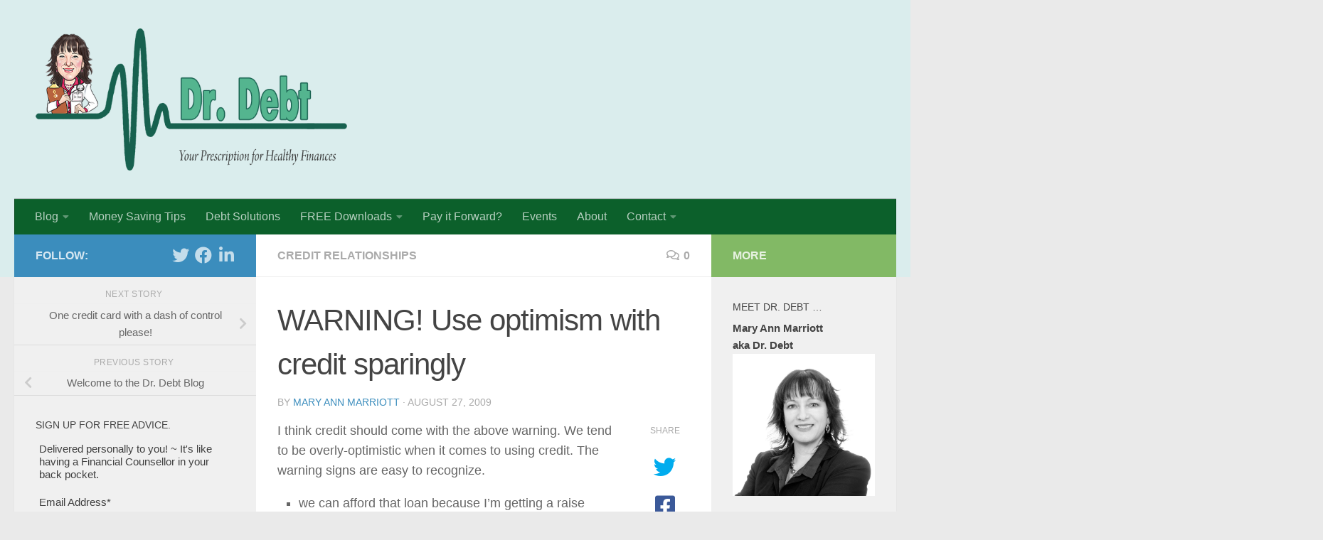

--- FILE ---
content_type: text/html; charset=UTF-8
request_url: http://www.drdebt.ca/2009/08/27/warning-use-optimism-with-credit-sparingly/
body_size: 20810
content:
<!DOCTYPE html>
<html class="no-js" lang="en-US">
<head>
  <meta charset="UTF-8">
  <meta name="viewport" content="width=device-width, initial-scale=1.0">
  <link rel="profile" href="https://gmpg.org/xfn/11" />
  <link rel="pingback" href="http://www.drdebt.ca/xmlrpc.php">

  <title>WARNING! Use optimism with credit sparingly &#8211; Doctor Debt</title>
<meta name='robots' content='max-image-preview:large' />
<!-- Jetpack Site Verification Tags -->
<script>document.documentElement.className = document.documentElement.className.replace("no-js","js");</script>
<link rel='dns-prefetch' href='//secure.gravatar.com' />
<link rel='dns-prefetch' href='//s.w.org' />
<link rel='dns-prefetch' href='//v0.wordpress.com' />
<link rel="alternate" type="application/rss+xml" title="Doctor Debt &raquo; Feed" href="http://www.drdebt.ca/feed/" />
<link rel="alternate" type="application/rss+xml" title="Doctor Debt &raquo; Comments Feed" href="http://www.drdebt.ca/comments/feed/" />
<link rel="alternate" type="text/calendar" title="Doctor Debt &raquo; iCal Feed" href="http://www.drdebt.ca/events/?ical=1" />
<link rel="alternate" type="application/rss+xml" title="Doctor Debt &raquo; WARNING! Use optimism with credit sparingly Comments Feed" href="http://www.drdebt.ca/2009/08/27/warning-use-optimism-with-credit-sparingly/feed/" />
<script>
window._wpemojiSettings = {"baseUrl":"https:\/\/s.w.org\/images\/core\/emoji\/13.1.0\/72x72\/","ext":".png","svgUrl":"https:\/\/s.w.org\/images\/core\/emoji\/13.1.0\/svg\/","svgExt":".svg","source":{"concatemoji":"http:\/\/www.drdebt.ca\/wp-includes\/js\/wp-emoji-release.min.js?ver=be07a78b824aef74f71b4d6b374e946f"}};
/*! This file is auto-generated */
!function(e,a,t){var n,r,o,i=a.createElement("canvas"),p=i.getContext&&i.getContext("2d");function s(e,t){var a=String.fromCharCode;p.clearRect(0,0,i.width,i.height),p.fillText(a.apply(this,e),0,0);e=i.toDataURL();return p.clearRect(0,0,i.width,i.height),p.fillText(a.apply(this,t),0,0),e===i.toDataURL()}function c(e){var t=a.createElement("script");t.src=e,t.defer=t.type="text/javascript",a.getElementsByTagName("head")[0].appendChild(t)}for(o=Array("flag","emoji"),t.supports={everything:!0,everythingExceptFlag:!0},r=0;r<o.length;r++)t.supports[o[r]]=function(e){if(!p||!p.fillText)return!1;switch(p.textBaseline="top",p.font="600 32px Arial",e){case"flag":return s([127987,65039,8205,9895,65039],[127987,65039,8203,9895,65039])?!1:!s([55356,56826,55356,56819],[55356,56826,8203,55356,56819])&&!s([55356,57332,56128,56423,56128,56418,56128,56421,56128,56430,56128,56423,56128,56447],[55356,57332,8203,56128,56423,8203,56128,56418,8203,56128,56421,8203,56128,56430,8203,56128,56423,8203,56128,56447]);case"emoji":return!s([10084,65039,8205,55357,56613],[10084,65039,8203,55357,56613])}return!1}(o[r]),t.supports.everything=t.supports.everything&&t.supports[o[r]],"flag"!==o[r]&&(t.supports.everythingExceptFlag=t.supports.everythingExceptFlag&&t.supports[o[r]]);t.supports.everythingExceptFlag=t.supports.everythingExceptFlag&&!t.supports.flag,t.DOMReady=!1,t.readyCallback=function(){t.DOMReady=!0},t.supports.everything||(n=function(){t.readyCallback()},a.addEventListener?(a.addEventListener("DOMContentLoaded",n,!1),e.addEventListener("load",n,!1)):(e.attachEvent("onload",n),a.attachEvent("onreadystatechange",function(){"complete"===a.readyState&&t.readyCallback()})),(n=t.source||{}).concatemoji?c(n.concatemoji):n.wpemoji&&n.twemoji&&(c(n.twemoji),c(n.wpemoji)))}(window,document,window._wpemojiSettings);
</script>
<style>
img.wp-smiley,
img.emoji {
	display: inline !important;
	border: none !important;
	box-shadow: none !important;
	height: 1em !important;
	width: 1em !important;
	margin: 0 0.07em !important;
	vertical-align: -0.1em !important;
	background: none !important;
	padding: 0 !important;
}
</style>
	<link rel='stylesheet' id='flick-css'  href='http://www.drdebt.ca/wp-content/plugins/mailchimp//css/flick/flick.css?ver=be07a78b824aef74f71b4d6b374e946f' media='all' />
<link rel='stylesheet' id='mailchimpSF_main_css-css'  href='http://www.drdebt.ca/?mcsf_action=main_css&#038;ver=be07a78b824aef74f71b4d6b374e946f' media='all' />
<!--[if IE]>
<link rel='stylesheet' id='mailchimpSF_ie_css-css'  href='http://www.drdebt.ca/wp-content/plugins/mailchimp/css/ie.css?ver=be07a78b824aef74f71b4d6b374e946f' media='all' />
<![endif]-->
<link rel='stylesheet' id='wpapp-styles-css'  href='http://www.drdebt.ca/wp-content/plugins/wordpress-easy-paypal-payment-or-donation-accept-plugin/wpapp-styles.css?ver=be07a78b824aef74f71b4d6b374e946f' media='all' />
<link rel='stylesheet' id='wp-block-library-css'  href='http://www.drdebt.ca/wp-includes/css/dist/block-library/style.min.css?ver=be07a78b824aef74f71b4d6b374e946f' media='all' />
<style id='wp-block-library-inline-css'>
.has-text-align-justify{text-align:justify;}
</style>
<link rel='stylesheet' id='mediaelement-css'  href='http://www.drdebt.ca/wp-includes/js/mediaelement/mediaelementplayer-legacy.min.css?ver=4.2.16' media='all' />
<link rel='stylesheet' id='wp-mediaelement-css'  href='http://www.drdebt.ca/wp-includes/js/mediaelement/wp-mediaelement.min.css?ver=be07a78b824aef74f71b4d6b374e946f' media='all' />
<style id='global-styles-inline-css'>
body{--wp--preset--color--black: #000000;--wp--preset--color--cyan-bluish-gray: #abb8c3;--wp--preset--color--white: #ffffff;--wp--preset--color--pale-pink: #f78da7;--wp--preset--color--vivid-red: #cf2e2e;--wp--preset--color--luminous-vivid-orange: #ff6900;--wp--preset--color--luminous-vivid-amber: #fcb900;--wp--preset--color--light-green-cyan: #7bdcb5;--wp--preset--color--vivid-green-cyan: #00d084;--wp--preset--color--pale-cyan-blue: #8ed1fc;--wp--preset--color--vivid-cyan-blue: #0693e3;--wp--preset--color--vivid-purple: #9b51e0;--wp--preset--gradient--vivid-cyan-blue-to-vivid-purple: linear-gradient(135deg,rgba(6,147,227,1) 0%,rgb(155,81,224) 100%);--wp--preset--gradient--light-green-cyan-to-vivid-green-cyan: linear-gradient(135deg,rgb(122,220,180) 0%,rgb(0,208,130) 100%);--wp--preset--gradient--luminous-vivid-amber-to-luminous-vivid-orange: linear-gradient(135deg,rgba(252,185,0,1) 0%,rgba(255,105,0,1) 100%);--wp--preset--gradient--luminous-vivid-orange-to-vivid-red: linear-gradient(135deg,rgba(255,105,0,1) 0%,rgb(207,46,46) 100%);--wp--preset--gradient--very-light-gray-to-cyan-bluish-gray: linear-gradient(135deg,rgb(238,238,238) 0%,rgb(169,184,195) 100%);--wp--preset--gradient--cool-to-warm-spectrum: linear-gradient(135deg,rgb(74,234,220) 0%,rgb(151,120,209) 20%,rgb(207,42,186) 40%,rgb(238,44,130) 60%,rgb(251,105,98) 80%,rgb(254,248,76) 100%);--wp--preset--gradient--blush-light-purple: linear-gradient(135deg,rgb(255,206,236) 0%,rgb(152,150,240) 100%);--wp--preset--gradient--blush-bordeaux: linear-gradient(135deg,rgb(254,205,165) 0%,rgb(254,45,45) 50%,rgb(107,0,62) 100%);--wp--preset--gradient--luminous-dusk: linear-gradient(135deg,rgb(255,203,112) 0%,rgb(199,81,192) 50%,rgb(65,88,208) 100%);--wp--preset--gradient--pale-ocean: linear-gradient(135deg,rgb(255,245,203) 0%,rgb(182,227,212) 50%,rgb(51,167,181) 100%);--wp--preset--gradient--electric-grass: linear-gradient(135deg,rgb(202,248,128) 0%,rgb(113,206,126) 100%);--wp--preset--gradient--midnight: linear-gradient(135deg,rgb(2,3,129) 0%,rgb(40,116,252) 100%);--wp--preset--duotone--dark-grayscale: url('#wp-duotone-dark-grayscale');--wp--preset--duotone--grayscale: url('#wp-duotone-grayscale');--wp--preset--duotone--purple-yellow: url('#wp-duotone-purple-yellow');--wp--preset--duotone--blue-red: url('#wp-duotone-blue-red');--wp--preset--duotone--midnight: url('#wp-duotone-midnight');--wp--preset--duotone--magenta-yellow: url('#wp-duotone-magenta-yellow');--wp--preset--duotone--purple-green: url('#wp-duotone-purple-green');--wp--preset--duotone--blue-orange: url('#wp-duotone-blue-orange');--wp--preset--font-size--small: 13px;--wp--preset--font-size--medium: 20px;--wp--preset--font-size--large: 36px;--wp--preset--font-size--x-large: 42px;}.has-black-color{color: var(--wp--preset--color--black) !important;}.has-cyan-bluish-gray-color{color: var(--wp--preset--color--cyan-bluish-gray) !important;}.has-white-color{color: var(--wp--preset--color--white) !important;}.has-pale-pink-color{color: var(--wp--preset--color--pale-pink) !important;}.has-vivid-red-color{color: var(--wp--preset--color--vivid-red) !important;}.has-luminous-vivid-orange-color{color: var(--wp--preset--color--luminous-vivid-orange) !important;}.has-luminous-vivid-amber-color{color: var(--wp--preset--color--luminous-vivid-amber) !important;}.has-light-green-cyan-color{color: var(--wp--preset--color--light-green-cyan) !important;}.has-vivid-green-cyan-color{color: var(--wp--preset--color--vivid-green-cyan) !important;}.has-pale-cyan-blue-color{color: var(--wp--preset--color--pale-cyan-blue) !important;}.has-vivid-cyan-blue-color{color: var(--wp--preset--color--vivid-cyan-blue) !important;}.has-vivid-purple-color{color: var(--wp--preset--color--vivid-purple) !important;}.has-black-background-color{background-color: var(--wp--preset--color--black) !important;}.has-cyan-bluish-gray-background-color{background-color: var(--wp--preset--color--cyan-bluish-gray) !important;}.has-white-background-color{background-color: var(--wp--preset--color--white) !important;}.has-pale-pink-background-color{background-color: var(--wp--preset--color--pale-pink) !important;}.has-vivid-red-background-color{background-color: var(--wp--preset--color--vivid-red) !important;}.has-luminous-vivid-orange-background-color{background-color: var(--wp--preset--color--luminous-vivid-orange) !important;}.has-luminous-vivid-amber-background-color{background-color: var(--wp--preset--color--luminous-vivid-amber) !important;}.has-light-green-cyan-background-color{background-color: var(--wp--preset--color--light-green-cyan) !important;}.has-vivid-green-cyan-background-color{background-color: var(--wp--preset--color--vivid-green-cyan) !important;}.has-pale-cyan-blue-background-color{background-color: var(--wp--preset--color--pale-cyan-blue) !important;}.has-vivid-cyan-blue-background-color{background-color: var(--wp--preset--color--vivid-cyan-blue) !important;}.has-vivid-purple-background-color{background-color: var(--wp--preset--color--vivid-purple) !important;}.has-black-border-color{border-color: var(--wp--preset--color--black) !important;}.has-cyan-bluish-gray-border-color{border-color: var(--wp--preset--color--cyan-bluish-gray) !important;}.has-white-border-color{border-color: var(--wp--preset--color--white) !important;}.has-pale-pink-border-color{border-color: var(--wp--preset--color--pale-pink) !important;}.has-vivid-red-border-color{border-color: var(--wp--preset--color--vivid-red) !important;}.has-luminous-vivid-orange-border-color{border-color: var(--wp--preset--color--luminous-vivid-orange) !important;}.has-luminous-vivid-amber-border-color{border-color: var(--wp--preset--color--luminous-vivid-amber) !important;}.has-light-green-cyan-border-color{border-color: var(--wp--preset--color--light-green-cyan) !important;}.has-vivid-green-cyan-border-color{border-color: var(--wp--preset--color--vivid-green-cyan) !important;}.has-pale-cyan-blue-border-color{border-color: var(--wp--preset--color--pale-cyan-blue) !important;}.has-vivid-cyan-blue-border-color{border-color: var(--wp--preset--color--vivid-cyan-blue) !important;}.has-vivid-purple-border-color{border-color: var(--wp--preset--color--vivid-purple) !important;}.has-vivid-cyan-blue-to-vivid-purple-gradient-background{background: var(--wp--preset--gradient--vivid-cyan-blue-to-vivid-purple) !important;}.has-light-green-cyan-to-vivid-green-cyan-gradient-background{background: var(--wp--preset--gradient--light-green-cyan-to-vivid-green-cyan) !important;}.has-luminous-vivid-amber-to-luminous-vivid-orange-gradient-background{background: var(--wp--preset--gradient--luminous-vivid-amber-to-luminous-vivid-orange) !important;}.has-luminous-vivid-orange-to-vivid-red-gradient-background{background: var(--wp--preset--gradient--luminous-vivid-orange-to-vivid-red) !important;}.has-very-light-gray-to-cyan-bluish-gray-gradient-background{background: var(--wp--preset--gradient--very-light-gray-to-cyan-bluish-gray) !important;}.has-cool-to-warm-spectrum-gradient-background{background: var(--wp--preset--gradient--cool-to-warm-spectrum) !important;}.has-blush-light-purple-gradient-background{background: var(--wp--preset--gradient--blush-light-purple) !important;}.has-blush-bordeaux-gradient-background{background: var(--wp--preset--gradient--blush-bordeaux) !important;}.has-luminous-dusk-gradient-background{background: var(--wp--preset--gradient--luminous-dusk) !important;}.has-pale-ocean-gradient-background{background: var(--wp--preset--gradient--pale-ocean) !important;}.has-electric-grass-gradient-background{background: var(--wp--preset--gradient--electric-grass) !important;}.has-midnight-gradient-background{background: var(--wp--preset--gradient--midnight) !important;}.has-small-font-size{font-size: var(--wp--preset--font-size--small) !important;}.has-medium-font-size{font-size: var(--wp--preset--font-size--medium) !important;}.has-large-font-size{font-size: var(--wp--preset--font-size--large) !important;}.has-x-large-font-size{font-size: var(--wp--preset--font-size--x-large) !important;}
</style>
<link rel='stylesheet' id='contact-form-7-css'  href='http://www.drdebt.ca/wp-content/plugins/contact-form-7/includes/css/styles.css?ver=5.6' media='all' />
<link rel='stylesheet' id='responsive-lightbox-swipebox-css'  href='http://www.drdebt.ca/wp-content/plugins/responsive-lightbox/assets/swipebox/swipebox.min.css?ver=2.4.0' media='all' />
<link rel='stylesheet' id='widgetopts-styles-css'  href='http://www.drdebt.ca/wp-content/plugins/widget-options/assets/css/widget-options.css' media='all' />
<link rel='stylesheet' id='parent-style-css'  href='http://www.drdebt.ca/wp-content/themes/hueman/style.css?ver=be07a78b824aef74f71b4d6b374e946f' media='all' />
<link rel='stylesheet' id='hueman-main-style-css'  href='http://www.drdebt.ca/wp-content/themes/hueman/assets/front/css/main.min.css?ver=3.7.23' media='all' />
<style id='hueman-main-style-inline-css'>
body { font-family:Arial, sans-serif;font-size:1.00rem }@media only screen and (min-width: 720px) {
        .nav > li { font-size:1.00rem; }
      }::selection { background-color: #3b8dbd; }
::-moz-selection { background-color: #3b8dbd; }a,a>span.hu-external::after,.themeform label .required,#flexslider-featured .flex-direction-nav .flex-next:hover,#flexslider-featured .flex-direction-nav .flex-prev:hover,.post-hover:hover .post-title a,.post-title a:hover,.sidebar.s1 .post-nav li a:hover i,.content .post-nav li a:hover i,.post-related a:hover,.sidebar.s1 .widget_rss ul li a,#footer .widget_rss ul li a,.sidebar.s1 .widget_calendar a,#footer .widget_calendar a,.sidebar.s1 .alx-tab .tab-item-category a,.sidebar.s1 .alx-posts .post-item-category a,.sidebar.s1 .alx-tab li:hover .tab-item-title a,.sidebar.s1 .alx-tab li:hover .tab-item-comment a,.sidebar.s1 .alx-posts li:hover .post-item-title a,#footer .alx-tab .tab-item-category a,#footer .alx-posts .post-item-category a,#footer .alx-tab li:hover .tab-item-title a,#footer .alx-tab li:hover .tab-item-comment a,#footer .alx-posts li:hover .post-item-title a,.comment-tabs li.active a,.comment-awaiting-moderation,.child-menu a:hover,.child-menu .current_page_item > a,.wp-pagenavi a{ color: #3b8dbd; }input[type="submit"],.themeform button[type="submit"],.sidebar.s1 .sidebar-top,.sidebar.s1 .sidebar-toggle,#flexslider-featured .flex-control-nav li a.flex-active,.post-tags a:hover,.sidebar.s1 .widget_calendar caption,#footer .widget_calendar caption,.author-bio .bio-avatar:after,.commentlist li.bypostauthor > .comment-body:after,.commentlist li.comment-author-admin > .comment-body:after{ background-color: #3b8dbd; }.post-format .format-container { border-color: #3b8dbd; }.sidebar.s1 .alx-tabs-nav li.active a,#footer .alx-tabs-nav li.active a,.comment-tabs li.active a,.wp-pagenavi a:hover,.wp-pagenavi a:active,.wp-pagenavi span.current{ border-bottom-color: #3b8dbd!important; }.sidebar.s2 .post-nav li a:hover i,
.sidebar.s2 .widget_rss ul li a,
.sidebar.s2 .widget_calendar a,
.sidebar.s2 .alx-tab .tab-item-category a,
.sidebar.s2 .alx-posts .post-item-category a,
.sidebar.s2 .alx-tab li:hover .tab-item-title a,
.sidebar.s2 .alx-tab li:hover .tab-item-comment a,
.sidebar.s2 .alx-posts li:hover .post-item-title a { color: #82b965; }
.sidebar.s2 .sidebar-top,.sidebar.s2 .sidebar-toggle,.post-comments,.jp-play-bar,.jp-volume-bar-value,.sidebar.s2 .widget_calendar caption{ background-color: #82b965; }.sidebar.s2 .alx-tabs-nav li.active a { border-bottom-color: #82b965; }
.post-comments::before { border-right-color: #82b965; }
      .search-expand,
              #nav-topbar.nav-container { background-color: #e1efd2}@media only screen and (min-width: 720px) {
                #nav-topbar .nav ul { background-color: #e1efd2; }
              }.is-scrolled #header .nav-container.desktop-sticky,
              .is-scrolled #header .search-expand { background-color: #e1efd2; background-color: rgba(225,239,210,0.90) }.is-scrolled .topbar-transparent #nav-topbar.desktop-sticky .nav ul { background-color: #e1efd2; background-color: rgba(225,239,210,0.95) }#header { background-color: #daeded; }
@media only screen and (min-width: 720px) {
  #nav-header .nav ul { background-color: #daeded; }
}
        #header #nav-mobile { background-color: #33363b; }.is-scrolled #header #nav-mobile { background-color: #33363b; background-color: rgba(51,54,59,0.90) }#nav-header.nav-container, #main-header-search .search-expand { background-color: #0c602b; }
@media only screen and (min-width: 720px) {
  #nav-header .nav ul { background-color: #0c602b; }
}
        .site-title a img { max-height: 200px; }body { background-color: #eaeaea; }
</style>
<link rel='stylesheet' id='theme-stylesheet-css'  href='http://www.drdebt.ca/wp-content/themes/hueman-child/style.css?ver=1.0.0' media='all' />
<link rel='stylesheet' id='hueman-font-awesome-css'  href='http://www.drdebt.ca/wp-content/themes/hueman/assets/front/css/font-awesome.min.css?ver=3.7.23' media='all' />
<!-- Inline jetpack_facebook_likebox -->
<style id='jetpack_facebook_likebox-inline-css'>
.widget_facebook_likebox {
	overflow: hidden;
}

</style>
<link rel='stylesheet' id='synved-shortcode-jquery-ui-css'  href='http://www.drdebt.ca/wp-content/plugins/synved-shortcodes/synved-shortcode/jqueryUI/css/snvdshc/jquery-ui-1.9.2.custom.min.css?ver=1.9.2' media='all' />
<link rel='stylesheet' id='synved-shortcode-layout-css'  href='http://www.drdebt.ca/wp-content/plugins/synved-shortcodes/synved-shortcode/style/layout.css?ver=1.0' media='all' />
<link rel='stylesheet' id='synved-shortcode-jquery-ui-custom-css'  href='http://www.drdebt.ca/wp-content/plugins/synved-shortcodes/synved-shortcode/style/jquery-ui.css?ver=1.0' media='all' />
<link rel='stylesheet' id='forget-about-shortcode-buttons-css'  href='http://www.drdebt.ca/wp-content/plugins/forget-about-shortcode-buttons/public/css/button-styles.css?ver=2.1.2' media='all' />
<link rel='stylesheet' id='social-logos-css'  href='http://www.drdebt.ca/wp-content/plugins/jetpack/_inc/social-logos/social-logos.min.css?ver=11.0.2' media='all' />
<link rel='stylesheet' id='jetpack_css-css'  href='http://www.drdebt.ca/wp-content/plugins/jetpack/css/jetpack.css?ver=11.0.2' media='all' />
<script id="nb-jquery" src='http://www.drdebt.ca/wp-includes/js/jquery/jquery.min.js?ver=3.6.0' id='jquery-core-js'></script>
<script src='http://www.drdebt.ca/wp-includes/js/jquery/jquery-migrate.min.js?ver=3.3.2' id='jquery-migrate-js'></script>
<script src='http://www.drdebt.ca/wp-content/plugins/mailchimp//js/scrollTo.js?ver=1.5.7' id='jquery_scrollto-js'></script>
<script src='http://www.drdebt.ca/wp-includes/js/jquery/jquery.form.min.js?ver=4.3.0' id='jquery-form-js'></script>
<script id='mailchimpSF_main_js-js-extra'>
var mailchimpSF = {"ajax_url":"http:\/\/www.drdebt.ca\/"};
</script>
<script src='http://www.drdebt.ca/wp-content/plugins/mailchimp//js/mailchimp.js?ver=1.5.7' id='mailchimpSF_main_js-js'></script>
<script src='http://www.drdebt.ca/wp-includes/js/jquery/ui/core.min.js?ver=1.13.1' id='jquery-ui-core-js'></script>
<script src='http://www.drdebt.ca/wp-content/plugins/mailchimp//js/datepicker.js?ver=be07a78b824aef74f71b4d6b374e946f' id='datepicker-js'></script>
<script src='http://www.drdebt.ca/wp-content/plugins/responsive-lightbox/assets/swipebox/jquery.swipebox.min.js?ver=2.4.0' id='responsive-lightbox-swipebox-js'></script>
<script src='http://www.drdebt.ca/wp-content/plugins/the-events-calendar/common/src/resources/js/underscore-before.js'></script>
<script src='http://www.drdebt.ca/wp-includes/js/underscore.min.js?ver=1.13.1' id='underscore-js'></script>
<script src='http://www.drdebt.ca/wp-content/plugins/the-events-calendar/common/src/resources/js/underscore-after.js'></script>
<script src='http://www.drdebt.ca/wp-content/plugins/responsive-lightbox/assets/infinitescroll/infinite-scroll.pkgd.min.js?ver=be07a78b824aef74f71b4d6b374e946f' id='responsive-lightbox-infinite-scroll-js'></script>
<script id='responsive-lightbox-js-extra'>
var rlArgs = {"script":"swipebox","selector":"lightbox","customEvents":"","activeGalleries":"1","animation":"1","hideCloseButtonOnMobile":"0","removeBarsOnMobile":"0","hideBars":"1","hideBarsDelay":"5000","videoMaxWidth":"1080","useSVG":"1","loopAtEnd":"0","woocommerce_gallery":"0","ajaxurl":"http:\/\/www.drdebt.ca\/wp-admin\/admin-ajax.php","nonce":"40c6231c2d","preview":"false","postId":"727","scriptExtension":""};
</script>
<script src='http://www.drdebt.ca/wp-content/plugins/responsive-lightbox/js/front.js?ver=2.4.0' id='responsive-lightbox-js'></script>
<script src='http://www.drdebt.ca/wp-content/plugins/synved-shortcodes/synved-shortcode/script/jquery.ba-bbq.min.js?ver=1.2.1' id='jquery-babbq-js'></script>
<script src='http://www.drdebt.ca/wp-content/plugins/synved-shortcodes/synved-shortcode/script/jquery.scrolltab.js?ver=1.0' id='jquery-scrolltab-js'></script>
<script src='http://www.drdebt.ca/wp-includes/js/jquery/ui/tabs.min.js?ver=1.13.1' id='jquery-ui-tabs-js'></script>
<script src='http://www.drdebt.ca/wp-includes/js/jquery/ui/accordion.min.js?ver=1.13.1' id='jquery-ui-accordion-js'></script>
<script src='http://www.drdebt.ca/wp-includes/js/jquery/ui/controlgroup.min.js?ver=1.13.1' id='jquery-ui-controlgroup-js'></script>
<script src='http://www.drdebt.ca/wp-includes/js/jquery/ui/checkboxradio.min.js?ver=1.13.1' id='jquery-ui-checkboxradio-js'></script>
<script src='http://www.drdebt.ca/wp-includes/js/jquery/ui/button.min.js?ver=1.13.1' id='jquery-ui-button-js'></script>
<script src='http://www.drdebt.ca/wp-content/plugins/synved-shortcodes/synved-shortcode/script/jquery-unselectable.js?ver=1.0.0' id='jquery-unselectable-js'></script>
<script src='http://www.drdebt.ca/wp-includes/js/jquery/ui/mouse.min.js?ver=1.13.1' id='jquery-ui-mouse-js'></script>
<script src='http://www.drdebt.ca/wp-includes/js/jquery/ui/slider.min.js?ver=1.13.1' id='jquery-ui-slider-js'></script>
<script src='http://www.drdebt.ca/wp-content/plugins/synved-shortcodes/synved-shortcode/script/base.js?ver=1.0' id='synved-shortcode-base-js'></script>
<script src='http://www.drdebt.ca/wp-content/plugins/synved-shortcodes/synved-shortcode/script/custom.js?ver=1.0' id='synved-shortcode-custom-js'></script>
<script src='http://www.drdebt.ca/wp-content/themes/hueman-child/js/omt.js?ver=be07a78b824aef74f71b4d6b374e946f' id='omt-js'></script>
<script src='http://www.drdebt.ca/wp-content/themes/hueman-child/js/cct-addcards.js?ver=be07a78b824aef74f71b4d6b374e946f' id='cct-addcards-js'></script>
<link rel="https://api.w.org/" href="http://www.drdebt.ca/wp-json/" /><link rel="alternate" type="application/json" href="http://www.drdebt.ca/wp-json/wp/v2/posts/727" /><link rel="EditURI" type="application/rsd+xml" title="RSD" href="http://www.drdebt.ca/xmlrpc.php?rsd" />
<link rel="wlwmanifest" type="application/wlwmanifest+xml" href="http://www.drdebt.ca/wp-includes/wlwmanifest.xml" /> 

<link rel="canonical" href="http://www.drdebt.ca/2009/08/27/warning-use-optimism-with-credit-sparingly/" />
<link rel='shortlink' href='https://wp.me/p6v5AU-bJ' />
<link rel="alternate" type="application/json+oembed" href="http://www.drdebt.ca/wp-json/oembed/1.0/embed?url=http%3A%2F%2Fwww.drdebt.ca%2F2009%2F08%2F27%2Fwarning-use-optimism-with-credit-sparingly%2F" />
<link rel="alternate" type="text/xml+oembed" href="http://www.drdebt.ca/wp-json/oembed/1.0/embed?url=http%3A%2F%2Fwww.drdebt.ca%2F2009%2F08%2F27%2Fwarning-use-optimism-with-credit-sparingly%2F&#038;format=xml" />
<script type="text/javascript">
        jQuery(function($) {
            $('.date-pick').each(function() {
                var format = $(this).data('format') || 'mm/dd/yyyy';
                format = format.replace(/yyyy/i, 'yy');
                $(this).datepicker({
                    autoFocusNextInput: true,
                    constrainInput: false,
                    changeMonth: true,
                    changeYear: true,
                    beforeShow: function(input, inst) { $('#ui-datepicker-div').addClass('show'); },
                    dateFormat: format.toLowerCase(),
                });
            });
            d = new Date();
            $('.birthdate-pick').each(function() {
                var format = $(this).data('format') || 'mm/dd';
                format = format.replace(/yyyy/i, 'yy');
                $(this).datepicker({
                    autoFocusNextInput: true,
                    constrainInput: false,
                    changeMonth: true,
                    changeYear: false,
                    minDate: new Date(d.getFullYear(), 1-1, 1),
                    maxDate: new Date(d.getFullYear(), 12-1, 31),
                    beforeShow: function(input, inst) { $('#ui-datepicker-div').removeClass('show'); },
                    dateFormat: format.toLowerCase(),
                });

            });

        });
    </script>
<style type="text/css" media="screen">
.qpp-style.default {width:280px;max-width:100%; }.qpp-style.default #shadow {border:1px solid #415063;}.qpp-style.default input[type=text], .qpp-style.default textarea, .qpp-style.default select, .qpp-style.default #submit, .qpp-style.default #couponsubmit {border-radius:0;}.qpp-style.default p, .qpp-style.default li {margin:4px 0 4px 0;padding:0;;}.qpp-style.default input[type=text], .qpp-style.default textarea {border: 1px solid #415063;;height:auto;line-height:normal; margin: 2px 0 3px 0;padding: 6px;;}.qpp-style.default select {border: 1px solid #415063;;height:auto;line-height:normal;}.qpp-style.default .qppcontainer input + label, .qpp-style.default .qppcontainer textarea + label {}.qpp-style.default input[type=text].required, .qpp-style.default textarea.required {border: 1px solid #00C618;}.qpp-style.default p.submit {text-align:left;}
.qpp-style.default #submitimage {width:100%;height:auto;overflow:hidden;}
.qpp-style.default #submit, .qpp-style.default #submitimage {width:100%;color:#FFF;background:#343838;border:1px solid #415063;;font-size: inherit;text-align:center;}.qpp-style.default #submit:hover {background:#888888;}.qpp-style.default #couponsubmit, .qpp-style.default #couponsubmit:hover{width:100%;color:#FFF;background:#1f8416;border:1px solid #415063;;font-size: inherit;margin: 3px 0px 7px;padding: 6px;text-align:center;}.qpp-style.default input#qpptotal {font-weight:bold;font-size:inherit;padding: 0;margin-left:3px;border:none;}
</style>
    <script type="text/javascript">qpp_containers = new Array(); to_list = new Array(); to_totals = new Array();</script><meta name="tec-api-version" content="v1"><meta name="tec-api-origin" content="http://www.drdebt.ca"><link rel="alternate" href="http://www.drdebt.ca/wp-json/tribe/events/v1/" /><style>img#wpstats{display:none}</style>
	    <link rel="preload" as="font" type="font/woff2" href="http://www.drdebt.ca/wp-content/themes/hueman/assets/front/webfonts/fa-brands-400.woff2?v=5.15.2" crossorigin="anonymous"/>
    <link rel="preload" as="font" type="font/woff2" href="http://www.drdebt.ca/wp-content/themes/hueman/assets/front/webfonts/fa-regular-400.woff2?v=5.15.2" crossorigin="anonymous"/>
    <link rel="preload" as="font" type="font/woff2" href="http://www.drdebt.ca/wp-content/themes/hueman/assets/front/webfonts/fa-solid-900.woff2?v=5.15.2" crossorigin="anonymous"/>
  <!--[if lt IE 9]>
<script src="http://www.drdebt.ca/wp-content/themes/hueman/assets/front/js/ie/html5shiv-printshiv.min.js"></script>
<script src="http://www.drdebt.ca/wp-content/themes/hueman/assets/front/js/ie/selectivizr.js"></script>
<![endif]-->

<style type="text/css"></style>

<!-- Jetpack Open Graph Tags -->
<meta property="og:type" content="article" />
<meta property="og:title" content="WARNING! Use optimism with credit sparingly" />
<meta property="og:url" content="http://www.drdebt.ca/2009/08/27/warning-use-optimism-with-credit-sparingly/" />
<meta property="og:description" content="I think credit should come with the above warning. We tend to be overly-optimistic when it comes to using credit. The warning signs are easy to recognize. we can afford that loan because I&#8217;m …" />
<meta property="article:published_time" content="2009-08-27T13:18:04+00:00" />
<meta property="article:modified_time" content="2017-01-21T16:21:17+00:00" />
<meta property="og:site_name" content="Doctor Debt" />
<meta property="og:image" content="http://www.drdebt.ca/wp-content/uploads/2017/01/IMG_0968.jpg" />
<meta property="og:image:width" content="1920" />
<meta property="og:image:height" content="1280" />
<meta property="og:image:alt" content="" />
<meta property="og:locale" content="en_US" />
<meta name="twitter:site" content="@dr_debt_ns" />
<meta name="twitter:text:title" content="WARNING! Use optimism with credit sparingly" />
<meta name="twitter:image" content="http://www.drdebt.ca/wp-content/uploads/2017/01/IMG_0968.jpg?w=640" />
<meta name="twitter:card" content="summary_large_image" />

<!-- End Jetpack Open Graph Tags -->
      <!-- START OF TRACKING CODE -->
      <!-- Google tag (gtag.js) -->
<script async src="https://www.googletagmanager.com/gtag/js?id=G-8MR9FVDGH5"></script>
<script>
  window.dataLayer = window.dataLayer || [];
  function gtag(){dataLayer.push(arguments);}
  gtag('js', new Date());

  gtag('config', 'G-8MR9FVDGH5');
</script>
      <!-- END OF TRACKING CODE -->
    <link rel="icon" href="http://www.drdebt.ca/wp-content/uploads/2018/06/cropped-Dr-Debt-Icon-512x512-150x150.png" sizes="32x32" />
<link rel="icon" href="http://www.drdebt.ca/wp-content/uploads/2018/06/cropped-Dr-Debt-Icon-512x512-300x300.png" sizes="192x192" />
<link rel="apple-touch-icon" href="http://www.drdebt.ca/wp-content/uploads/2018/06/cropped-Dr-Debt-Icon-512x512-300x300.png" />
<meta name="msapplication-TileImage" content="http://www.drdebt.ca/wp-content/uploads/2018/06/cropped-Dr-Debt-Icon-512x512-300x300.png" />
<style type="text/css" id="wp-custom-css">/************* My CSS ****************/


/**** form input field *****/
#maximize-your-credit-score-3 input.field-no-label, #free-advice-4 input.field-no-label {

    border: 2px solid #0C602B;
    padding: 15px 10px;
    font-size: 16px;
		box-shadow: none;

}

/**** form button *****/
#maximize-your-credit-score-3 .yikes-easy-mc-submit-button, #free-advice-4 .yikes-easy-mc-submit-button {

    background: #0C602B;
    border: 2px solid #0C602B;
    color: #fff;
		padding: 15px 10px;
    font-size: 16px;
		margin-top: 0px;
		transition: 0.3s;
}

/**** form button hovering *****/
#maximize-your-credit-score-3 .yikes-easy-mc-submit-button:hover, #free-advice-4 .yikes-easy-mc-submit-button:hover {

    background: RGBA(12, 96, 43, 0.7);
    border: 2px solid #0C602B;
    color: #fff;
		padding: 15px 10px;
    font-size: 16px;
		margin-top: 0px;

}</style></head>

<body class="nb-3-3-1 nimble-no-local-data-skp__post_post_727 nimble-no-group-site-tmpl-skp__all_post post-template-default single single-post postid-727 single-format-standard wp-custom-logo wp-embed-responsive sek-hide-rc-badge tribe-no-js col-3cm full-width header-desktop-sticky header-mobile-sticky hueman-3-7-23-with-child-theme chrome elementor-default elementor-kit-2172">
<svg xmlns="http://www.w3.org/2000/svg" viewBox="0 0 0 0" width="0" height="0" focusable="false" role="none" style="visibility: hidden; position: absolute; left: -9999px; overflow: hidden;" ><defs><filter id="wp-duotone-dark-grayscale"><feColorMatrix color-interpolation-filters="sRGB" type="matrix" values=" .299 .587 .114 0 0 .299 .587 .114 0 0 .299 .587 .114 0 0 .299 .587 .114 0 0 " /><feComponentTransfer color-interpolation-filters="sRGB" ><feFuncR type="table" tableValues="0 0.49803921568627" /><feFuncG type="table" tableValues="0 0.49803921568627" /><feFuncB type="table" tableValues="0 0.49803921568627" /><feFuncA type="table" tableValues="1 1" /></feComponentTransfer><feComposite in2="SourceGraphic" operator="in" /></filter></defs></svg><svg xmlns="http://www.w3.org/2000/svg" viewBox="0 0 0 0" width="0" height="0" focusable="false" role="none" style="visibility: hidden; position: absolute; left: -9999px; overflow: hidden;" ><defs><filter id="wp-duotone-grayscale"><feColorMatrix color-interpolation-filters="sRGB" type="matrix" values=" .299 .587 .114 0 0 .299 .587 .114 0 0 .299 .587 .114 0 0 .299 .587 .114 0 0 " /><feComponentTransfer color-interpolation-filters="sRGB" ><feFuncR type="table" tableValues="0 1" /><feFuncG type="table" tableValues="0 1" /><feFuncB type="table" tableValues="0 1" /><feFuncA type="table" tableValues="1 1" /></feComponentTransfer><feComposite in2="SourceGraphic" operator="in" /></filter></defs></svg><svg xmlns="http://www.w3.org/2000/svg" viewBox="0 0 0 0" width="0" height="0" focusable="false" role="none" style="visibility: hidden; position: absolute; left: -9999px; overflow: hidden;" ><defs><filter id="wp-duotone-purple-yellow"><feColorMatrix color-interpolation-filters="sRGB" type="matrix" values=" .299 .587 .114 0 0 .299 .587 .114 0 0 .299 .587 .114 0 0 .299 .587 .114 0 0 " /><feComponentTransfer color-interpolation-filters="sRGB" ><feFuncR type="table" tableValues="0.54901960784314 0.98823529411765" /><feFuncG type="table" tableValues="0 1" /><feFuncB type="table" tableValues="0.71764705882353 0.25490196078431" /><feFuncA type="table" tableValues="1 1" /></feComponentTransfer><feComposite in2="SourceGraphic" operator="in" /></filter></defs></svg><svg xmlns="http://www.w3.org/2000/svg" viewBox="0 0 0 0" width="0" height="0" focusable="false" role="none" style="visibility: hidden; position: absolute; left: -9999px; overflow: hidden;" ><defs><filter id="wp-duotone-blue-red"><feColorMatrix color-interpolation-filters="sRGB" type="matrix" values=" .299 .587 .114 0 0 .299 .587 .114 0 0 .299 .587 .114 0 0 .299 .587 .114 0 0 " /><feComponentTransfer color-interpolation-filters="sRGB" ><feFuncR type="table" tableValues="0 1" /><feFuncG type="table" tableValues="0 0.27843137254902" /><feFuncB type="table" tableValues="0.5921568627451 0.27843137254902" /><feFuncA type="table" tableValues="1 1" /></feComponentTransfer><feComposite in2="SourceGraphic" operator="in" /></filter></defs></svg><svg xmlns="http://www.w3.org/2000/svg" viewBox="0 0 0 0" width="0" height="0" focusable="false" role="none" style="visibility: hidden; position: absolute; left: -9999px; overflow: hidden;" ><defs><filter id="wp-duotone-midnight"><feColorMatrix color-interpolation-filters="sRGB" type="matrix" values=" .299 .587 .114 0 0 .299 .587 .114 0 0 .299 .587 .114 0 0 .299 .587 .114 0 0 " /><feComponentTransfer color-interpolation-filters="sRGB" ><feFuncR type="table" tableValues="0 0" /><feFuncG type="table" tableValues="0 0.64705882352941" /><feFuncB type="table" tableValues="0 1" /><feFuncA type="table" tableValues="1 1" /></feComponentTransfer><feComposite in2="SourceGraphic" operator="in" /></filter></defs></svg><svg xmlns="http://www.w3.org/2000/svg" viewBox="0 0 0 0" width="0" height="0" focusable="false" role="none" style="visibility: hidden; position: absolute; left: -9999px; overflow: hidden;" ><defs><filter id="wp-duotone-magenta-yellow"><feColorMatrix color-interpolation-filters="sRGB" type="matrix" values=" .299 .587 .114 0 0 .299 .587 .114 0 0 .299 .587 .114 0 0 .299 .587 .114 0 0 " /><feComponentTransfer color-interpolation-filters="sRGB" ><feFuncR type="table" tableValues="0.78039215686275 1" /><feFuncG type="table" tableValues="0 0.94901960784314" /><feFuncB type="table" tableValues="0.35294117647059 0.47058823529412" /><feFuncA type="table" tableValues="1 1" /></feComponentTransfer><feComposite in2="SourceGraphic" operator="in" /></filter></defs></svg><svg xmlns="http://www.w3.org/2000/svg" viewBox="0 0 0 0" width="0" height="0" focusable="false" role="none" style="visibility: hidden; position: absolute; left: -9999px; overflow: hidden;" ><defs><filter id="wp-duotone-purple-green"><feColorMatrix color-interpolation-filters="sRGB" type="matrix" values=" .299 .587 .114 0 0 .299 .587 .114 0 0 .299 .587 .114 0 0 .299 .587 .114 0 0 " /><feComponentTransfer color-interpolation-filters="sRGB" ><feFuncR type="table" tableValues="0.65098039215686 0.40392156862745" /><feFuncG type="table" tableValues="0 1" /><feFuncB type="table" tableValues="0.44705882352941 0.4" /><feFuncA type="table" tableValues="1 1" /></feComponentTransfer><feComposite in2="SourceGraphic" operator="in" /></filter></defs></svg><svg xmlns="http://www.w3.org/2000/svg" viewBox="0 0 0 0" width="0" height="0" focusable="false" role="none" style="visibility: hidden; position: absolute; left: -9999px; overflow: hidden;" ><defs><filter id="wp-duotone-blue-orange"><feColorMatrix color-interpolation-filters="sRGB" type="matrix" values=" .299 .587 .114 0 0 .299 .587 .114 0 0 .299 .587 .114 0 0 .299 .587 .114 0 0 " /><feComponentTransfer color-interpolation-filters="sRGB" ><feFuncR type="table" tableValues="0.098039215686275 1" /><feFuncG type="table" tableValues="0 0.66274509803922" /><feFuncB type="table" tableValues="0.84705882352941 0.41960784313725" /><feFuncA type="table" tableValues="1 1" /></feComponentTransfer><feComposite in2="SourceGraphic" operator="in" /></filter></defs></svg><div id="wrapper">
  <a class="screen-reader-text skip-link" href="#content">Skip to content</a>
  
  <header id="header" class="specific-mobile-menu-on one-mobile-menu mobile_menu header-ads-desktop  topbar-transparent no-header-img">
        <nav class="nav-container group mobile-menu mobile-sticky " id="nav-mobile" data-menu-id="header-1">
  <div class="mobile-title-logo-in-header"><p class="site-title">                  <a class="custom-logo-link" href="http://www.drdebt.ca/" rel="home" title="Doctor Debt | Home page"><img src="http://www.drdebt.ca/wp-content/uploads/2018/06/Dr-Debt-626x286.png" alt="Doctor Debt" width="626" height="286"/></a>                </p></div>
        
                    <!-- <div class="ham__navbar-toggler collapsed" aria-expanded="false">
          <div class="ham__navbar-span-wrapper">
            <span class="ham-toggler-menu__span"></span>
          </div>
        </div> -->
        <button class="ham__navbar-toggler-two collapsed" title="Menu" aria-expanded="false">
          <span class="ham__navbar-span-wrapper">
            <span class="line line-1"></span>
            <span class="line line-2"></span>
            <span class="line line-3"></span>
          </span>
        </button>
            
      <div class="nav-text"></div>
      <div class="nav-wrap container">
                  <ul class="nav container-inner group mobile-search">
                            <li>
                  <form role="search" method="get" class="search-form" action="http://www.drdebt.ca/">
				<label>
					<span class="screen-reader-text">Search for:</span>
					<input type="search" class="search-field" placeholder="Search &hellip;" value="" name="s" />
				</label>
				<input type="submit" class="search-submit" value="Search" />
			</form>                </li>
                      </ul>
                <ul id="menu-mobile_menu" class="nav container-inner group"><li id="menu-item-1699" class="menu-item menu-item-type-custom menu-item-object-custom menu-item-home menu-item-1699"><a href="http://www.drdebt.ca/">Blog</a></li>
<li id="menu-item-1717" class="menu-item menu-item-type-post_type menu-item-object-page menu-item-1717"><a href="http://www.drdebt.ca/money-saving-tips/">Money Saving Tips</a></li>
<li id="menu-item-1718" class="menu-item menu-item-type-post_type menu-item-object-page menu-item-1718"><a href="http://www.drdebt.ca/debt-solutions/">Debt Solutions</a></li>
<li id="menu-item-1719" class="menu-item menu-item-type-post_type menu-item-object-page menu-item-has-children menu-item-1719"><a href="http://www.drdebt.ca/downloads/">FREE Downloads</a>
<ul class="sub-menu">
	<li id="menu-item-1720" class="menu-item menu-item-type-post_type menu-item-object-page menu-item-1720"><a href="http://www.drdebt.ca/downloads/podcasts/">Podcasts</a></li>
</ul>
</li>
<li id="menu-item-1721" class="menu-item menu-item-type-custom menu-item-object-custom menu-item-1721"><a href="http://www.drdebt.ca/events/">Events</a></li>
<li id="menu-item-1722" class="menu-item menu-item-type-post_type menu-item-object-page menu-item-has-children menu-item-1722"><a href="http://www.drdebt.ca/contact/">Contact</a>
<ul class="sub-menu">
	<li id="menu-item-1723" class="menu-item menu-item-type-post_type menu-item-object-page menu-item-1723"><a href="http://www.drdebt.ca/contact/ask-doctor-debt/">Ask Dr Debt</a></li>
</ul>
</li>
<li id="menu-item-1724" class="menu-item menu-item-type-post_type menu-item-object-page menu-item-1724"><a href="http://www.drdebt.ca/payitforward/">Pay it Forward?</a></li>
<li id="menu-item-1725" class="menu-item menu-item-type-post_type menu-item-object-page menu-item-1725"><a href="http://www.drdebt.ca/about/">About</a></li>
</ul>      </div>
</nav><!--/#nav-topbar-->  
  
  <div class="container group">
        <div class="container-inner">

                    <div class="group hu-pad central-header-zone">
                  <div class="logo-tagline-group">
                      <p class="site-title">                  <a class="custom-logo-link" href="http://www.drdebt.ca/" rel="home" title="Doctor Debt | Home page"><img src="http://www.drdebt.ca/wp-content/uploads/2018/06/Dr-Debt-626x286.png" alt="Doctor Debt" width="626" height="286"/></a>                </p>                                                <p class="site-description"></p>
                                        </div>

                                </div>
      
                <nav class="nav-container group desktop-menu " id="nav-header" data-menu-id="header-2">
    <div class="nav-text"><!-- put your mobile menu text here --></div>

  <div class="nav-wrap container">
        <ul id="menu-main_menu" class="nav container-inner group"><li id="menu-item-1414" class="menu-item menu-item-type-custom menu-item-object-custom menu-item-home menu-item-has-children menu-item-1414"><a href="http://www.drdebt.ca/">Blog</a>
<ul class="sub-menu">
	<li id="menu-item-28" class="menu-item menu-item-type-custom menu-item-object-custom menu-item-28"><a href="/">All Blogs</a></li>
	<li id="menu-item-10" class="menu-item menu-item-type-custom menu-item-object-custom menu-item-has-children menu-item-10"><a href="#">Categories</a>
	<ul class="sub-menu">
		<li id="menu-item-11" class="menu-item menu-item-type-taxonomy menu-item-object-category menu-item-11"><a href="http://www.drdebt.ca/category/abundance/">Abundance</a></li>
		<li id="menu-item-14" class="menu-item menu-item-type-taxonomy menu-item-object-category menu-item-14"><a href="http://www.drdebt.ca/category/consolidate/">Consolidating Debt</a></li>
		<li id="menu-item-12" class="menu-item menu-item-type-taxonomy menu-item-object-category menu-item-12"><a href="http://www.drdebt.ca/category/money-management/">Budgeting &#038; Money Management</a></li>
		<li id="menu-item-13" class="menu-item menu-item-type-taxonomy menu-item-object-category menu-item-13"><a href="http://www.drdebt.ca/category/collections/">Collection of Debt</a></li>
		<li id="menu-item-16" class="menu-item menu-item-type-taxonomy menu-item-object-category menu-item-16"><a href="http://www.drdebt.ca/category/credit-counselling/">Credit Counselling Services</a></li>
		<li id="menu-item-18" class="menu-item menu-item-type-taxonomy menu-item-object-category menu-item-18"><a href="http://www.drdebt.ca/category/credit-score/">Credit Scores &#038; Credit Bureaus</a></li>
		<li id="menu-item-19" class="menu-item menu-item-type-taxonomy menu-item-object-category menu-item-19"><a href="http://www.drdebt.ca/category/dealing-with-debt/">Dealing with Debt</a></li>
		<li id="menu-item-20" class="menu-item menu-item-type-taxonomy menu-item-object-category menu-item-20"><a href="http://www.drdebt.ca/category/get-out-of-debt/">Get Out of Debt</a></li>
		<li id="menu-item-21" class="menu-item menu-item-type-taxonomy menu-item-object-category menu-item-21"><a href="http://www.drdebt.ca/category/investing/">Investing</a></li>
		<li id="menu-item-22" class="menu-item menu-item-type-taxonomy menu-item-object-category menu-item-22"><a href="http://www.drdebt.ca/category/money-management-resources/">Money Management Resources</a></li>
		<li id="menu-item-23" class="menu-item menu-item-type-taxonomy menu-item-object-category menu-item-23"><a href="http://www.drdebt.ca/category/money-motivation-moments/">Money Motivation Moments</a></li>
		<li id="menu-item-24" class="menu-item menu-item-type-taxonomy menu-item-object-category menu-item-24"><a href="http://www.drdebt.ca/category/orderly-payment-of-debts/">Orderly Payment of Debts</a></li>
		<li id="menu-item-25" class="menu-item menu-item-type-taxonomy menu-item-object-category menu-item-25"><a href="http://www.drdebt.ca/category/spending-patterns/">Spending Patterns</a></li>
		<li id="menu-item-26" class="menu-item menu-item-type-taxonomy menu-item-object-category menu-item-26"><a href="http://www.drdebt.ca/category/money-kids/">Kids &#038; Money</a></li>
		<li id="menu-item-27" class="menu-item menu-item-type-taxonomy menu-item-object-category menu-item-27"><a href="http://www.drdebt.ca/category/the-b-word-bankruptcy/">The &#8220;B&#8221; Word &#8211; Bankruptcy</a></li>
	</ul>
</li>
</ul>
</li>
<li id="menu-item-1593" class="menu-item menu-item-type-post_type menu-item-object-page menu-item-1593"><a href="http://www.drdebt.ca/money-saving-tips/">Money Saving Tips</a></li>
<li id="menu-item-1396" class="menu-item menu-item-type-post_type menu-item-object-page menu-item-1396"><a href="http://www.drdebt.ca/debt-solutions/">Debt Solutions</a></li>
<li id="menu-item-1020" class="menu-item menu-item-type-post_type menu-item-object-page menu-item-has-children menu-item-1020"><a href="http://www.drdebt.ca/downloads/">FREE Downloads</a>
<ul class="sub-menu">
	<li id="menu-item-1662" class="menu-item menu-item-type-post_type menu-item-object-page menu-item-1662"><a href="http://www.drdebt.ca/downloads/podcasts/">Podcasts</a></li>
</ul>
</li>
<li id="menu-item-943" class="menu-item menu-item-type-post_type menu-item-object-page menu-item-943"><a href="http://www.drdebt.ca/payitforward/">Pay it Forward?</a></li>
<li id="menu-item-1127" class="menu-item menu-item-type-custom menu-item-object-custom menu-item-1127"><a href="http://www.drdebt.ca/events/">Events</a></li>
<li id="menu-item-730" class="menu-item menu-item-type-post_type menu-item-object-page menu-item-730"><a href="http://www.drdebt.ca/about/">About</a></li>
<li id="menu-item-729" class="menu-item menu-item-type-post_type menu-item-object-page menu-item-has-children menu-item-729"><a href="http://www.drdebt.ca/contact/">Contact</a>
<ul class="sub-menu">
	<li id="menu-item-728" class="menu-item menu-item-type-post_type menu-item-object-page menu-item-728"><a href="http://www.drdebt.ca/contact/ask-doctor-debt/">Ask Dr Debt</a></li>
</ul>
</li>
</ul>  </div>
</nav><!--/#nav-header-->      
    </div><!--/.container-inner-->
      </div><!--/.container-->

</header><!--/#header-->
  
  <div class="container" id="page">
    <div class="container-inner">
            <div class="main">
        <div class="main-inner group">
          
              <main class="content" id="content">
              <div class="page-title hu-pad group">
          	    		<ul class="meta-single group">
    			<li class="category"><a href="http://www.drdebt.ca/category/credit/" rel="category tag">Credit Relationships</a></li>
    			    			<li class="comments"><a href="http://www.drdebt.ca/2009/08/27/warning-use-optimism-with-credit-sparingly/#respond"><i class="far fa-comments"></i>0</a></li>
    			    		</ul>
            
    </div><!--/.page-title-->
          <div class="hu-pad group">
              <article class="post-727 post type-post status-publish format-standard has-post-thumbnail hentry category-credit tag-credit tag-loans tag-no-interest tag-no-payment tag-patience">
    <div class="post-inner group">

      <h1 class="post-title entry-title">WARNING! Use optimism with credit sparingly</h1>
  <p class="post-byline">
       by     <span class="vcard author">
       <span class="fn"><a href="http://www.drdebt.ca/author/maryann/" title="Posts by Mary Ann Marriott" rel="author">Mary Ann Marriott</a></span>
     </span>
     &middot;
                          <span class="published">August 27, 2009</span>
          </p>

                                
      <div class="clear"></div>

      <div class="entry themeform share">
        <div class="entry-inner">
          <p>I think credit should come with the above warning. We tend to be overly-optimistic when it comes to using credit. The warning signs are easy to recognize.</p>
<ul>
<li>we can afford that loan because I&#8217;m getting a raise</li>
<li>let&#8217;s take advantage of that great no-payment-no-interest deal and use our income tax refund to pay it off</li>
<li>I will buy that living room set on credit and cut back for the next six months and pay it off</li>
</ul>
<p>The justifications may differ but the results are often the same. Great Intentions lead to less than great outcomes.</p>
<ul>
<li>the raise didn&#8217;t come through. Worse yet, you were laid off</li>
<li>your tax refund was half of what you expected</li>
<li>cutting back was impossible! There was a wedding, the car broke down, etc. Etc.</li>
</ul>
<p>The diagnosis! &#8211; don&#8217;t plan future credit commitments on possibilities. Pop a patience pill and make the purchase when the money comes in.</p><div class="sharedaddy sd-sharing-enabled"><div class="robots-nocontent sd-block sd-social sd-social-official sd-sharing"><h3 class="sd-title">Share this:</h3><div class="sd-content"><ul><li class="share-facebook"><div class="fb-share-button" data-href="http://www.drdebt.ca/2009/08/27/warning-use-optimism-with-credit-sparingly/" data-layout="button_count"></div></li><li class="share-twitter"><a href="https://twitter.com/share" class="twitter-share-button" data-url="http://www.drdebt.ca/2009/08/27/warning-use-optimism-with-credit-sparingly/" data-text="WARNING! Use optimism with credit sparingly" data-via="dr_debt_ns" >Tweet</a></li><li class="share-pinterest"><div class="pinterest_button"><a href="https://www.pinterest.com/pin/create/button/?url=http%3A%2F%2Fwww.drdebt.ca%2F2009%2F08%2F27%2Fwarning-use-optimism-with-credit-sparingly%2F&#038;media=http%3A%2F%2Fwww.drdebt.ca%2Fwp-content%2Fuploads%2F2017%2F01%2FIMG_0968.jpg&#038;description=WARNING%21%20Use%20optimism%20with%20credit%20sparingly" data-pin-do="buttonPin" data-pin-config="beside"><img src="//assets.pinterest.com/images/pidgets/pinit_fg_en_rect_gray_20.png" /></a></div></li><li class="share-linkedin"><div class="linkedin_button"><script type="in/share" data-url="http://www.drdebt.ca/2009/08/27/warning-use-optimism-with-credit-sparingly/" data-counter="right"></script></div></li><li class="share-email"><a rel="nofollow noopener noreferrer" data-shared="" class="share-email sd-button" href="mailto:?subject=%5BShared%20Post%5D%20WARNING%21%20Use%20optimism%20with%20credit%20sparingly&body=http%3A%2F%2Fwww.drdebt.ca%2F2009%2F08%2F27%2Fwarning-use-optimism-with-credit-sparingly%2F&share=email" target="_blank" title="Click to email a link to a friend" data-email-share-error-title="Do you have email set up?" data-email-share-error-text="If you&#039;re having problems sharing via email, you might not have email set up for your browser. You may need to create a new email yourself." data-email-share-nonce="691e0d107d" data-email-share-track-url="http://www.drdebt.ca/2009/08/27/warning-use-optimism-with-credit-sparingly/?share=email"><span>Email</span></a></li><li><a href="#" class="sharing-anchor sd-button share-more"><span>More</span></a></li><li class="share-end"></li></ul><div class="sharing-hidden"><div class="inner" style="display: none;"><ul><li class="share-reddit"><div class="reddit_button"><iframe src="http://www.reddit.com/static/button/button1.html?newwindow=true&width=120&amp;url=http%3A%2F%2Fwww.drdebt.ca%2F2009%2F08%2F27%2Fwarning-use-optimism-with-credit-sparingly%2F&amp;title=WARNING%21%20Use%20optimism%20with%20credit%20sparingly" height="22" width="120" scrolling="no" frameborder="0"></iframe></div></li><li class="share-pocket"><div class="pocket_button"><a href="https://getpocket.com/save" class="pocket-btn" data-lang="en" data-save-url="http://www.drdebt.ca/2009/08/27/warning-use-optimism-with-credit-sparingly/" data-pocket-count="horizontal" >Pocket</a></div></li><li class="share-end"></li><li class="share-tumblr"><a class="tumblr-share-button" target="_blank" href="https://www.tumblr.com/share" data-title="WARNING! Use optimism with credit sparingly" data-content="http://www.drdebt.ca/2009/08/27/warning-use-optimism-with-credit-sparingly/" title="Share on Tumblr">Share on Tumblr</a></li><li class="share-print"><a rel="nofollow noopener noreferrer" data-shared="" class="share-print sd-button" href="http://www.drdebt.ca/2009/08/27/warning-use-optimism-with-credit-sparingly/#print" target="_blank" title="Click to print" ><span>Print</span></a></li><li class="share-end"></li><li class="share-end"></li></ul></div></div></div></div></div>          <nav class="pagination group">
                      </nav><!--/.pagination-->
        </div>

        <div class="sharrre-container no-counter">
	<span>Share</span>
  	   <div id="twitter" data-url="http://www.drdebt.ca/2009/08/27/warning-use-optimism-with-credit-sparingly/" data-text="WARNING! Use optimism with credit sparingly" data-title="Tweet"><a class="box" href="#"><div class="count" href="#"><i class="fas fa-plus"></i></div><div class="share"><i class="fab fa-twitter"></i></div></a></div>
    	   <div id="facebook" data-url="http://www.drdebt.ca/2009/08/27/warning-use-optimism-with-credit-sparingly/" data-text="WARNING! Use optimism with credit sparingly" data-title="Like"></div>
      </div><!--/.sharrre-container-->
<style type="text/css"></style>
<script type="text/javascript">
  	// Sharrre
  	jQuery( function($) {
      //<temporary>
      $('head').append( $( '<style>', { id : 'hide-sharre-count', type : 'text/css', html:'.sharrre-container.no-counter .box .count {display:none;}' } ) );
      //</temporary>
                		$('#twitter').sharrre({
        			share: {
        				twitter: true
        			},
        			template: '<a class="box" href="#"><div class="count"><i class="fa fa-plus"></i></div><div class="share"><i class="fab fa-twitter"></i></div></a>',
        			enableHover: false,
        			enableTracking: true,
        			buttons: { twitter: {via: ''}},
        			click: function(api, options){
        				api.simulateClick();
        				api.openPopup('twitter');
        			}
        		});
            		            $('#facebook').sharrre({
        			share: {
        				facebook: true
        			},
        			template: '<a class="box" href="#"><div class="count"><i class="fa fa-plus"></i></div><div class="share"><i class="fab fa-facebook-square"></i></div></a>',
        			enableHover: false,
        			enableTracking: true,
              buttons:{layout: 'box_count'},
        			click: function(api, options){
        				api.simulateClick();
        				api.openPopup('facebook');
        			}
        		});
                        
    		
    			// Scrollable sharrre bar, contributed by Erik Frye. Awesome!
    			var $_shareContainer = $(".sharrre-container"),
    			    $_header         = $('#header'),
    			    $_postEntry      = $('.entry'),
        			$window          = $(window),
        			startSharePosition = $_shareContainer.offset(),//object
        			contentBottom    = $_postEntry.offset().top + $_postEntry.outerHeight(),
        			topOfTemplate    = $_header.offset().top,
              topSpacing       = _setTopSpacing();

          //triggered on scroll
    			shareScroll = function(){
      				var scrollTop     = $window.scrollTop() + topOfTemplate,
      				    stopLocation  = contentBottom - ($_shareContainer.outerHeight() + topSpacing);

              $_shareContainer.css({position : 'fixed'});

      				if( scrollTop > stopLocation ){
      					  $_shareContainer.css( { position:'relative' } );
                  $_shareContainer.offset(
                      {
                        top: contentBottom - $_shareContainer.outerHeight(),
                        left: startSharePosition.left,
                      }
                  );
      				}
      				else if (scrollTop >= $_postEntry.offset().top - topSpacing){
      					 $_shareContainer.css( { position:'fixed',top: '100px' } );
                 $_shareContainer.offset(
                      {
                        //top: scrollTop + topSpacing,
                        left: startSharePosition.left,
                      }
                  );
      				} else if (scrollTop < startSharePosition.top + ( topSpacing - 1 ) ) {
      					 $_shareContainer.css( { position:'relative' } );
                 $_shareContainer.offset(
                      {
                        top: $_postEntry.offset().top,
                        left:startSharePosition.left,
                      }
                  );
      				}
    			},

          //triggered on resize
    			shareMove = function() {
      				startSharePosition = $_shareContainer.offset();
      				contentBottom = $_postEntry.offset().top + $_postEntry.outerHeight();
      				topOfTemplate = $_header.offset().top;
      				_setTopSpacing();
    			};

    			/* As new images load the page content body gets longer. The bottom of the content area needs to be adjusted in case images are still loading. */
    			setTimeout( function() {
    				  contentBottom = $_postEntry.offset().top + $_postEntry.outerHeight();
    			}, 2000);

          function _setTopSpacing(){
              var distanceFromTop  = 20;

              if( $window.width() > 1024 ) {
                topSpacing = distanceFromTop + $('.nav-wrap').outerHeight();
              } else {
                topSpacing = distanceFromTop;
              }
              return topSpacing;
          }

          //setup event listeners
          $window.on('scroll', _.throttle( function() {
              if ( $window.width() > 719 ) {
                  shareScroll();
              } else {
                  $_shareContainer.css({
                      top:'',
                      left:'',
                      position:''
                  })
              }
          }, 50 ) );
          $window.on('resize', _.debounce( function() {
              if ( $window.width() > 719 ) {
                  shareMove();
              } else {
                  $_shareContainer.css({
                      top:'',
                      left:'',
                      position:''
                  })
              }
          }, 50 ) );
    		
  	});
</script>
        <div class="clear"></div>
      </div><!--/.entry-->

    </div><!--/.post-inner-->
  </article><!--/.post-->

<div class="clear"></div>

<p class="post-tags"><span>Tags:</span> <a href="http://www.drdebt.ca/tag/credit/" rel="tag">Credit Relationships</a><a href="http://www.drdebt.ca/tag/loans/" rel="tag">loans</a><a href="http://www.drdebt.ca/tag/no-interest/" rel="tag">no-interest</a><a href="http://www.drdebt.ca/tag/no-payment/" rel="tag">no-payment</a><a href="http://www.drdebt.ca/tag/patience/" rel="tag">patience</a></p>



<h4 class="heading">
	<i class="far fa-hand-point-right"></i>You may also like...</h4>

<ul class="related-posts group">
  		<li class="related post-hover">
		<article class="post-1220 post type-post status-publish format-standard has-post-thumbnail hentry category-money-management category-credit category-dealing-with-debt category-get-out-of-debt category-money-motivation-moments category-uncategorized tag-credit-cards tag-credit-debt-finances-budgeting-money-management-impulse-spending-bankruptcy-counselling tag-credit tag-financial-counselling tag-money-management-2 tag-pay-off-debt">

			<div class="post-thumbnail">
				<a href="http://www.drdebt.ca/2016/03/01/experience-your-debt-differently/" class="hu-rel-post-thumb">
					<img width="520" height="245" src="http://www.drdebt.ca/wp-content/uploads/2016/07/love-hearts-520x245.jpg" class="attachment-thumb-medium size-thumb-medium no-lazy wp-post-image" alt="" loading="lazy" srcset="http://www.drdebt.ca/wp-content/uploads/2016/07/love-hearts-520x245.jpg 520w, http://www.drdebt.ca/wp-content/uploads/2016/07/love-hearts-300x141.jpg 300w, http://www.drdebt.ca/wp-content/uploads/2016/07/love-hearts.jpg 328w" sizes="(max-width: 520px) 100vw, 520px" />																			</a>
							</div><!--/.post-thumbnail-->

			<div class="related-inner">

				<h4 class="post-title entry-title">
					<a href="http://www.drdebt.ca/2016/03/01/experience-your-debt-differently/" rel="bookmark">Experience your Debt Differently</a>
				</h4><!--/.post-title-->

				<div class="post-meta group">
					<p class="post-date">
  <time class="published updated" datetime="2016-03-01 13:06:24">March 1, 2016</time>
</p>

				</div><!--/.post-meta-->

			</div><!--/.related-inner-->

		</article>
	</li><!--/.related-->
		<li class="related post-hover">
		<article class="post-256 post type-post status-publish format-standard hentry category-money-management category-credit">

			<div class="post-thumbnail">
				<a href="http://www.drdebt.ca/2013/01/25/the-cost-of-convenience/" class="hu-rel-post-thumb">
					        <svg class="hu-svg-placeholder thumb-medium-empty" id="696d140529e1b" viewBox="0 0 1792 1792" xmlns="http://www.w3.org/2000/svg"><path d="M928 832q0-14-9-23t-23-9q-66 0-113 47t-47 113q0 14 9 23t23 9 23-9 9-23q0-40 28-68t68-28q14 0 23-9t9-23zm224 130q0 106-75 181t-181 75-181-75-75-181 75-181 181-75 181 75 75 181zm-1024 574h1536v-128h-1536v128zm1152-574q0-159-112.5-271.5t-271.5-112.5-271.5 112.5-112.5 271.5 112.5 271.5 271.5 112.5 271.5-112.5 112.5-271.5zm-1024-642h384v-128h-384v128zm-128 192h1536v-256h-828l-64 128h-644v128zm1664-256v1280q0 53-37.5 90.5t-90.5 37.5h-1536q-53 0-90.5-37.5t-37.5-90.5v-1280q0-53 37.5-90.5t90.5-37.5h1536q53 0 90.5 37.5t37.5 90.5z"/></svg>
         <img class="hu-img-placeholder" src="http://www.drdebt.ca/wp-content/themes/hueman/assets/front/img/thumb-medium-empty.png" alt="The Cost of Convenience" data-hu-post-id="696d140529e1b" />																			</a>
									<a class="post-comments" href="http://www.drdebt.ca/2013/01/25/the-cost-of-convenience/#respond"><i class="far fa-comments"></i>0</a>
							</div><!--/.post-thumbnail-->

			<div class="related-inner">

				<h4 class="post-title entry-title">
					<a href="http://www.drdebt.ca/2013/01/25/the-cost-of-convenience/" rel="bookmark">The Cost of Convenience</a>
				</h4><!--/.post-title-->

				<div class="post-meta group">
					<p class="post-date">
  <time class="published updated" datetime="2013-01-25 09:00:18">January 25, 2013</time>
</p>

				</div><!--/.post-meta-->

			</div><!--/.related-inner-->

		</article>
	</li><!--/.related-->
		<li class="related post-hover">
		<article class="post-114 post type-post status-publish format-standard hentry category-money-management category-credit-counselling category-credit tag-financial-counselling tag-options tag-patience">

			<div class="post-thumbnail">
				<a href="http://www.drdebt.ca/2010/06/16/are-you-in-survival-mode-or-beyond/" class="hu-rel-post-thumb">
					        <svg class="hu-svg-placeholder thumb-medium-empty" id="696d14052a6ac" viewBox="0 0 1792 1792" xmlns="http://www.w3.org/2000/svg"><path d="M928 832q0-14-9-23t-23-9q-66 0-113 47t-47 113q0 14 9 23t23 9 23-9 9-23q0-40 28-68t68-28q14 0 23-9t9-23zm224 130q0 106-75 181t-181 75-181-75-75-181 75-181 181-75 181 75 75 181zm-1024 574h1536v-128h-1536v128zm1152-574q0-159-112.5-271.5t-271.5-112.5-271.5 112.5-112.5 271.5 112.5 271.5 271.5 112.5 271.5-112.5 112.5-271.5zm-1024-642h384v-128h-384v128zm-128 192h1536v-256h-828l-64 128h-644v128zm1664-256v1280q0 53-37.5 90.5t-90.5 37.5h-1536q-53 0-90.5-37.5t-37.5-90.5v-1280q0-53 37.5-90.5t90.5-37.5h1536q53 0 90.5 37.5t37.5 90.5z"/></svg>
         <img class="hu-img-placeholder" src="http://www.drdebt.ca/wp-content/themes/hueman/assets/front/img/thumb-medium-empty.png" alt="Are you in survival mode or beyond?" data-hu-post-id="696d14052a6ac" />																			</a>
									<a class="post-comments" href="http://www.drdebt.ca/2010/06/16/are-you-in-survival-mode-or-beyond/#respond"><i class="far fa-comments"></i>0</a>
							</div><!--/.post-thumbnail-->

			<div class="related-inner">

				<h4 class="post-title entry-title">
					<a href="http://www.drdebt.ca/2010/06/16/are-you-in-survival-mode-or-beyond/" rel="bookmark">Are you in survival mode or beyond?</a>
				</h4><!--/.post-title-->

				<div class="post-meta group">
					<p class="post-date">
  <time class="published updated" datetime="2010-06-16 19:42:05">June 16, 2010</time>
</p>

				</div><!--/.post-meta-->

			</div><!--/.related-inner-->

		</article>
	</li><!--/.related-->
		  
</ul><!--/.post-related-->



<section id="comments" class="themeform">

	
					<!-- comments open, no comments -->
		
	
		<div id="respond" class="comment-respond">
		<h3 id="reply-title" class="comment-reply-title">Leave a Reply <small><a rel="nofollow" id="cancel-comment-reply-link" href="/2009/08/27/warning-use-optimism-with-credit-sparingly/#respond" style="display:none;">Cancel reply</a></small></h3><form action="http://www.drdebt.ca/wp-comments-post.php" method="post" id="commentform" class="comment-form"><p class="comment-notes"><span id="email-notes">Your email address will not be published.</span> <span class="required-field-message" aria-hidden="true">Required fields are marked <span class="required" aria-hidden="true">*</span></span></p><p class="comment-form-comment"><label for="comment">Comment <span class="required" aria-hidden="true">*</span></label> <textarea id="comment" name="comment" cols="45" rows="8" maxlength="65525" required="required"></textarea></p><p class="comment-form-author"><label for="author">Name <span class="required" aria-hidden="true">*</span></label> <input id="author" name="author" type="text" value="" size="30" maxlength="245" required="required" /></p>
<p class="comment-form-email"><label for="email">Email <span class="required" aria-hidden="true">*</span></label> <input id="email" name="email" type="text" value="" size="30" maxlength="100" aria-describedby="email-notes" required="required" /></p>
<p class="comment-form-url"><label for="url">Website</label> <input id="url" name="url" type="text" value="" size="30" maxlength="200" /></p>
<p class="comment-form-cookies-consent"><input id="wp-comment-cookies-consent" name="wp-comment-cookies-consent" type="checkbox" value="yes" /> <label for="wp-comment-cookies-consent">Save my name, email, and website in this browser for the next time I comment.</label></p>
<p class="comment-subscription-form"><input type="checkbox" name="subscribe_comments" id="subscribe_comments" value="subscribe" style="width: auto; -moz-appearance: checkbox; -webkit-appearance: checkbox;" /> <label class="subscribe-label" id="subscribe-label" for="subscribe_comments">Notify me of follow-up comments by email.</label></p><p class="comment-subscription-form"><input type="checkbox" name="subscribe_blog" id="subscribe_blog" value="subscribe" style="width: auto; -moz-appearance: checkbox; -webkit-appearance: checkbox;" /> <label class="subscribe-label" id="subscribe-blog-label" for="subscribe_blog">Notify me of new posts by email.</label></p><p class="form-submit"><input name="submit" type="submit" id="submit" class="submit" value="Post Comment" /> <input type='hidden' name='comment_post_ID' value='727' id='comment_post_ID' />
<input type='hidden' name='comment_parent' id='comment_parent' value='0' />
</p><p style="display: none;"><input type="hidden" id="akismet_comment_nonce" name="akismet_comment_nonce" value="088d4f0b6e" /></p><p style="display: none !important;"><label>&#916;<textarea name="ak_hp_textarea" cols="45" rows="8" maxlength="100"></textarea></label><input type="hidden" id="ak_js_1" name="ak_js" value="188"/><script>document.getElementById( "ak_js_1" ).setAttribute( "value", ( new Date() ).getTime() );</script></p></form>	</div><!-- #respond -->
	
</section><!--/#comments-->          </div><!--/.hu-pad-->
            </main><!--/.content-->
          

	<div class="sidebar s1 collapsed" data-position="left" data-layout="col-3cm" data-sb-id="s1">

		<button class="sidebar-toggle" title="Expand Sidebar"><i class="fas sidebar-toggle-arrows"></i></button>

		<div class="sidebar-content">

			           			<div class="sidebar-top group">
                        <p>Follow:</p>                    <ul class="social-links"><li><a rel="nofollow noopener noreferrer" class="social-tooltip"  title="twitter" aria-label="twitter" href="https://twitter.com/dr_debt_ns" target="_blank"  style="color:"><i class="fab fa-twitter"></i></a></li><li><a rel="nofollow noopener noreferrer" class="social-tooltip"  title="facebook" aria-label="facebook" href="https://www.facebook.com/pages/Ask-Dr-Debt/226618510757134" target="_blank"  style="color:"><i class="fab fa-facebook"></i></a></li><li><a rel="nofollow noopener noreferrer" class="social-tooltip"  title="Linked In" aria-label="Linked In" href="https://ca.linkedin.com/in/maryannmarriottakadrdebt" target="_blank"  style="color:"><i class="fab fa-linkedin"></i></a></li></ul>  			</div>
			
				<ul class="post-nav group">
				<li class="next"><strong>Next story&nbsp;</strong><a href="http://www.drdebt.ca/2009/09/18/one-credit-card-with-a-dash-of-control-please/" rel="next"><i class="fas fa-chevron-right"></i><span>One credit card with a dash of control please!</span></a></li>
		
				<li class="previous"><strong>Previous story&nbsp;</strong><a href="http://www.drdebt.ca/2009/08/24/welcome-to-the-dr-debt-blog/" rel="prev"><i class="fas fa-chevron-left"></i><span>Welcome to the Dr. Debt Blog</span></a></li>
			</ul>

			
			<div id="mailchimpsf_widget-3" class="widget widget_mailchimpsf_widget"><h3 class="widget-title">Sign up for FREE advice.</h3>	<style>
		.widget_mailchimpsf_widget .widget-title {
		line-height: 1.4em;
		margin-bottom: 0.75em;
	}
	#mc_subheader {
		line-height: 1.25em;
		margin-bottom: 18px;
	}
	.mc_merge_var {
		margin-bottom: 1.0em;
	}
	.mc_var_label,
	.mc_interest_label {
		display: block;
		margin-bottom: 0.5em;
	}
	.mc_input {
		-moz-box-sizing: border-box;
		-webkit-box-sizing: border-box;
		box-sizing: border-box;
		width: 100%;
	}
	.mc_input.mc_phone {
		width: auto;
	}
	select.mc_select {
		margin-top: 0.5em;
		width: 100%;
	}
	.mc_address_label {
		margin-top: 1.0em;
		margin-bottom: 0.5em;
		display: block;
	}
	.mc_address_label ~ select {
		width: 100%;		
	}
	.mc_list li {
		list-style: none;
		background: none !important;
	}
	.mc_interests_header {
		margin-top: 1.0em;
		margin-bottom: 0.5em;
	}
	.mc_interest label,
	.mc_interest input {
		margin-bottom: 0.4em;
	}
	#mc_signup_submit {
		margin-top: 1.5em;
		width: 80%;
	}
	#mc_unsub_link a {
		font-size: 0.75em;
	}
	#mc_unsub_link {
		margin-top: 1.0em;
	}
	.mc_header_address,
	.mc_email_format {
		display: block;
		font-weight: bold;
		margin-top: 1.0em;
		margin-bottom: 0.5em;
	}
	.mc_email_options {
		margin-top: 0.5em;
	}
	.mc_email_type {
		padding-left: 4px;
	}
	</style>
	
<div id="mc_signup">
	<form method="post" action="#mc_signup" id="mc_signup_form">
		<input type="hidden" id="mc_submit_type" name="mc_submit_type" value="html" />
		<input type="hidden" name="mcsf_action" value="mc_submit_signup_form" />
		<input type="hidden" id="_mc_submit_signup_form_nonce" name="_mc_submit_signup_form_nonce" value="40063df82a" />		
			<div id="mc_subheader">
			Delivered personally to you! ~ It's like having a Financial Counsellor in your back pocket.		</div><!-- /mc_subheader -->
			
	<div class="mc_form_inside">
		
		<div class="updated" id="mc_message">
					</div><!-- /mc_message -->

		
<div class="mc_merge_var">
		<label for="mc_mv_EMAIL" class="mc_var_label mc_header mc_header_email">Email Address<span class="mc_required">*</span></label>
	<input type="text" size="18" placeholder="" name="mc_mv_EMAIL" id="mc_mv_EMAIL" class="mc_input"/>
</div><!-- /mc_merge_var -->
<div class="mc_merge_var">
		<label for="mc_mv_FNAME" class="mc_var_label mc_header mc_header_text">First Name</label>
	<input type="text" size="18" placeholder="" name="mc_mv_FNAME" id="mc_mv_FNAME" class="mc_input"/>
</div><!-- /mc_merge_var -->
<div class="mc_merge_var">
		<label for="mc_mv_LNAME" class="mc_var_label mc_header mc_header_text">Last Name</label>
	<input type="text" size="18" placeholder="" name="mc_mv_LNAME" id="mc_mv_LNAME" class="mc_input"/>
</div><!-- /mc_merge_var --><div style="display:none;"></div><div style="display:none;"></div>			<div id="mc-indicates-required">
				* = required field			</div><!-- /mc-indicates-required -->
					<div class="mergeRow">
			<label class="mc_email_format">Preferred Format</label>
		    <div class="field-group groups mc_email_options">
		        <ul class="mc_list">
			        <li><input type="radio" name="email_type" id="email_type_html" value="html" checked="checked"><label for="email_type_html" class="mc_email_type">HTML</label></li>
			        <li><input type="radio" name="email_type" id="email_type_text" value="text"><label for="email_type_text" class="mc_email_type">Text</label></li>
		        </ul>
			</div>
		</div>	

		
		<div class="mc_signup_submit">
			<input type="submit" name="mc_signup_submit" id="mc_signup_submit" value="Sign me up!" class="button" />
		</div><!-- /mc_signup_submit -->
	
	
					<div id="mc_unsub_link" align="center">
				<a href="http://us3.list-manage.com/unsubscribe/?u=73da7305f343179bb758b8a5c&#038;id=78b852a755" target="_blank">unsubscribe from list</a>
			</div><!-- /mc_unsub_link -->
					
	</div><!-- /mc_form_inside -->
	</form><!-- /mc_signup_form -->
</div><!-- /mc_signup_container -->
	</div><div id="facebook-likebox-2" class="widget widget_facebook_likebox"><h3 class="widget-title"><a href="https://www.facebook.com/akaDrDebt">Like us on Facebook and become part of the DrDebt Community.</a></h3>		<div id="fb-root"></div>
		<div class="fb-page" data-href="https://www.facebook.com/akaDrDebt" data-width="340"  data-height="432" data-hide-cover="false" data-show-facepile="true" data-tabs="false" data-hide-cta="false" data-small-header="false">
		<div class="fb-xfbml-parse-ignore"><blockquote cite="https://www.facebook.com/akaDrDebt"><a href="https://www.facebook.com/akaDrDebt">Like us on Facebook and become part of the DrDebt Community.</a></blockquote></div>
		</div>
		</div>
		</div><!--/.sidebar-content-->

	</div><!--/.sidebar-->

	<div class="sidebar s2 collapsed" data-position="right" data-layout="col-3cm" data-sb-id="s2">

	<button class="sidebar-toggle" title="Expand Sidebar"><i class="fas sidebar-toggle-arrows"></i></button>

	<div class="sidebar-content">

		  		<div class="sidebar-top group">
        <p>More</p>  		</div>
		
		
		<div id="text-2" class="widget widget_text"><h3 class="widget-title">Meet Dr. Debt &#8230;</h3>			<div class="textwidget"><h4>Mary Ann Marriott<br/> aka Dr. Debt<br/></h4>
<img src="http://www.drdebt.ca/wp-content/uploads/2020/10/2019-11-08-09.38.26.jpg" alt="Mary Ann Marriott - Dr. Debt"/><h4><br/> Licensed Insolvency Trustee, Allan Marshalls & Assoc.<br/>www.wecanhelp.ca</h4></div>
		</div><div id="categories-2" class="widget widget_categories"><h3 class="widget-title">Categories</h3>
			<ul>
					<li class="cat-item cat-item-2"><a href="http://www.drdebt.ca/category/abundance/">Abundance</a>
</li>
	<li class="cat-item cat-item-3"><a href="http://www.drdebt.ca/category/money-management/">Budgeting &amp; Money Management</a>
</li>
	<li class="cat-item cat-item-4"><a href="http://www.drdebt.ca/category/collections/">Collection of Debt</a>
</li>
	<li class="cat-item cat-item-5"><a href="http://www.drdebt.ca/category/consolidate/">Consolidating Debt</a>
</li>
	<li class="cat-item cat-item-6"><a href="http://www.drdebt.ca/category/consumer-proposal/">Consumer Proposals</a>
</li>
	<li class="cat-item cat-item-7"><a href="http://www.drdebt.ca/category/credit-counselling/">Credit Counselling Services</a>
</li>
	<li class="cat-item cat-item-8"><a href="http://www.drdebt.ca/category/credit/">Credit Relationships</a>
</li>
	<li class="cat-item cat-item-9"><a href="http://www.drdebt.ca/category/credit-score/">Credit Scores &amp; Credit Bureaus</a>
</li>
	<li class="cat-item cat-item-10"><a href="http://www.drdebt.ca/category/dealing-with-debt/">Dealing with Debt</a>
</li>
	<li class="cat-item cat-item-11"><a href="http://www.drdebt.ca/category/get-out-of-debt/">Get Out of Debt</a>
</li>
	<li class="cat-item cat-item-12"><a href="http://www.drdebt.ca/category/investing/">Investing</a>
</li>
	<li class="cat-item cat-item-13"><a href="http://www.drdebt.ca/category/money-management-resources/">Money Management Resources</a>
</li>
	<li class="cat-item cat-item-80"><a href="http://www.drdebt.ca/category/money-mindset/">Money Mindset</a>
</li>
	<li class="cat-item cat-item-14"><a href="http://www.drdebt.ca/category/money-motivation-moments/">Money Motivation Moments</a>
</li>
	<li class="cat-item cat-item-15"><a href="http://www.drdebt.ca/category/orderly-payment-of-debts/">Orderly Payment of Debts</a>
</li>
	<li class="cat-item cat-item-59"><a href="http://www.drdebt.ca/category/retirement/">Retirement</a>
</li>
	<li class="cat-item cat-item-16"><a href="http://www.drdebt.ca/category/spending-patterns/">Spending Patterns</a>
</li>
	<li class="cat-item cat-item-17"><a href="http://www.drdebt.ca/category/money-kids/">Teaching Kids about Money</a>
</li>
	<li class="cat-item cat-item-18"><a href="http://www.drdebt.ca/category/the-b-word-bankruptcy/">The &quot;B&quot; Word &#8211; Bankruptcy</a>
</li>
	<li class="cat-item cat-item-1"><a href="http://www.drdebt.ca/category/uncategorized/">Uncategorized</a>
</li>
			</ul>

			</div>
	</div><!--/.sidebar-content-->

</div><!--/.sidebar-->

        </div><!--/.main-inner-->
      </div><!--/.main-->
    </div><!--/.container-inner-->
  </div><!--/.container-->
    <footer id="footer">

    
    
    
    <section class="container" id="footer-bottom">
      <div class="container-inner">

        <a id="back-to-top" href="#"><i class="fas fa-angle-up"></i></a>

        <div class="hu-pad group">

          <div class="grid one-half">
                        
            <div id="copyright">
                <p>Copyright © Mary Ann Marriott 2015.  All Rights Reserved.</p>
            </div><!--/#copyright-->

            
          </div>

          <div class="grid one-half last">
                                          <ul class="social-links"><li><a rel="nofollow noopener noreferrer" class="social-tooltip"  title="twitter" aria-label="twitter" href="https://twitter.com/dr_debt_ns" target="_blank"  style="color:"><i class="fab fa-twitter"></i></a></li><li><a rel="nofollow noopener noreferrer" class="social-tooltip"  title="facebook" aria-label="facebook" href="https://www.facebook.com/pages/Ask-Dr-Debt/226618510757134" target="_blank"  style="color:"><i class="fab fa-facebook"></i></a></li><li><a rel="nofollow noopener noreferrer" class="social-tooltip"  title="Linked In" aria-label="Linked In" href="https://ca.linkedin.com/in/maryannmarriottakadrdebt" target="_blank"  style="color:"><i class="fab fa-linkedin"></i></a></li></ul>                                    </div>

        </div><!--/.hu-pad-->

      </div><!--/.container-inner-->
    </section><!--/.container-->

  </footer><!--/#footer-->

</div><!--/#wrapper-->

		<script>
		( function ( body ) {
			'use strict';
			body.className = body.className.replace( /\btribe-no-js\b/, 'tribe-js' );
		} )( document.body );
		</script>
		<script> /* <![CDATA[ */var tribe_l10n_datatables = {"aria":{"sort_ascending":": activate to sort column ascending","sort_descending":": activate to sort column descending"},"length_menu":"Show _MENU_ entries","empty_table":"No data available in table","info":"Showing _START_ to _END_ of _TOTAL_ entries","info_empty":"Showing 0 to 0 of 0 entries","info_filtered":"(filtered from _MAX_ total entries)","zero_records":"No matching records found","search":"Search:","all_selected_text":"All items on this page were selected. ","select_all_link":"Select all pages","clear_selection":"Clear Selection.","pagination":{"all":"All","next":"Next","previous":"Previous"},"select":{"rows":{"0":"","_":": Selected %d rows","1":": Selected 1 row"}},"datepicker":{"dayNames":["Sunday","Monday","Tuesday","Wednesday","Thursday","Friday","Saturday"],"dayNamesShort":["Sun","Mon","Tue","Wed","Thu","Fri","Sat"],"dayNamesMin":["S","M","T","W","T","F","S"],"monthNames":["January","February","March","April","May","June","July","August","September","October","November","December"],"monthNamesShort":["January","February","March","April","May","June","July","August","September","October","November","December"],"monthNamesMin":["Jan","Feb","Mar","Apr","May","Jun","Jul","Aug","Sep","Oct","Nov","Dec"],"nextText":"Next","prevText":"Prev","currentText":"Today","closeText":"Done","today":"Today","clear":"Clear"}};/* ]]> */ </script>
	<script type="text/javascript">
		window.WPCOM_sharing_counts = {"http:\/\/www.drdebt.ca\/2009\/08\/27\/warning-use-optimism-with-credit-sparingly\/":727};
	</script>
							<div id="fb-root"></div>
			<script>(function(d, s, id) { var js, fjs = d.getElementsByTagName(s)[0]; if (d.getElementById(id)) return; js = d.createElement(s); js.id = id; js.src = 'https://connect.facebook.net/en_US/sdk.js#xfbml=1&amp;appId=249643311490&version=v2.3'; fjs.parentNode.insertBefore(js, fjs); }(document, 'script', 'facebook-jssdk'));</script>
			<script>
			document.body.addEventListener( 'is.post-load', function() {
				if ( 'undefined' !== typeof FB ) {
					FB.XFBML.parse();
				}
			} );
			</script>
						<script>!function(d,s,id){var js,fjs=d.getElementsByTagName(s)[0],p=/^http:/.test(d.location)?'http':'https';if(!d.getElementById(id)){js=d.createElement(s);js.id=id;js.src=p+'://platform.twitter.com/widgets.js';fjs.parentNode.insertBefore(js,fjs);}}(document, 'script', 'twitter-wjs');</script>
								<script type="text/javascript">
				( function () {
					// Pinterest shared resources
					var s = document.createElement( 'script' );
					s.type = 'text/javascript';
					s.async = true;
					s.setAttribute( 'data-pin-hover', true );					s.src = window.location.protocol + '//assets.pinterest.com/js/pinit.js';
					var x = document.getElementsByTagName( 'script' )[ 0 ];
					x.parentNode.insertBefore(s, x);
					// if 'Pin it' button has 'counts' make container wider
					function init() {
						var shares = document.querySelectorAll( 'li.share-pinterest' );
						for ( var i = 0; i < shares.length; i++ ) {
							var share = shares[ i ];
							if ( share.querySelector( 'a span:visible' ) ) {
								share.style.width = '80px';
							}
						}
					}

					if ( document.readyState !== 'complete' ) {
						document.addEventListener( 'load', init );
					} else {
						init();
					}
				} )();
			</script>
					<script type="text/javascript">
				( function () {
					var currentScript = document.currentScript;

					// Helper function to load an external script.
					function loadScript( url, cb ) {
						var script = document.createElement( 'script' );
						var prev = currentScript || document.getElementsByTagName( 'script' )[ 0 ];
						script.setAttribute( 'async', true );
						script.setAttribute( 'src', url );
						prev.parentNode.insertBefore( script, prev );
						script.addEventListener( 'load', cb );
					}

					function init() {
						loadScript( 'https://platform.linkedin.com/in.js?async=true', function () {
							if ( typeof IN !== 'undefined' ) {
								IN.init();
							}
						} );
					}

					if ( document.readyState === 'loading' ) {
						document.addEventListener( 'DOMContentLoaded', init );
					} else {
						init();
					}

					document.body.addEventListener( 'is.post-load', function() {
						if ( typeof IN !== 'undefined' ) {
							IN.parse();
						}
					} );
				} )();
			</script>
					<script>
		( function () {
			var currentScript = document.currentScript;

			// Don't use Pocket's default JS as it we need to force init new Pocket share buttons loaded via JS.
			function jetpack_sharing_pocket_init() {
				var script = document.createElement( 'script' );
				var prev = currentScript || document.getElementsByTagName( 'script' )[ 0 ];
				script.setAttribute( 'async', true );
				script.setAttribute( 'src', 'https://widgets.getpocket.com/v1/j/btn.js?v=1' );
				prev.parentNode.insertBefore( script, prev );
			}

			if ( document.readyState === 'loading' ) {
				document.addEventListener( 'DOMContentLoaded', jetpack_sharing_pocket_init );
			} else {
				jetpack_sharing_pocket_init();
			}
			document.body.addEventListener( 'is.post-load', jetpack_sharing_pocket_init );
		} )();
		</script>
						<script id="tumblr-js" type="text/javascript" src="https://assets.tumblr.com/share-button.js"></script>
			<script src='http://www.drdebt.ca/wp-includes/js/dist/vendor/regenerator-runtime.min.js?ver=0.13.9' id='regenerator-runtime-js'></script>
<script src='http://www.drdebt.ca/wp-includes/js/dist/vendor/wp-polyfill.min.js?ver=3.15.0' id='wp-polyfill-js'></script>
<script id='contact-form-7-js-extra'>
var wpcf7 = {"api":{"root":"http:\/\/www.drdebt.ca\/wp-json\/","namespace":"contact-form-7\/v1"}};
</script>
<script src='http://www.drdebt.ca/wp-content/plugins/contact-form-7/includes/js/index.js?ver=5.6' id='contact-form-7-js'></script>
<script id='hu-front-scripts-js-extra'>
var HUParams = {"_disabled":[],"SmoothScroll":{"Enabled":false,"Options":{"touchpadSupport":false}},"centerAllImg":"1","timerOnScrollAllBrowsers":"1","extLinksStyle":"","extLinksTargetExt":"","extLinksSkipSelectors":{"classes":["btn","button"],"ids":[]},"imgSmartLoadEnabled":"","imgSmartLoadOpts":{"parentSelectors":[".container .content",".post-row",".container .sidebar","#footer","#header-widgets"],"opts":{"excludeImg":[".tc-holder-img"],"fadeIn_options":100,"threshold":0}},"goldenRatio":"1.618","gridGoldenRatioLimit":"350","sbStickyUserSettings":{"desktop":true,"mobile":true},"sidebarOneWidth":"340","sidebarTwoWidth":"260","isWPMobile":"","menuStickyUserSettings":{"desktop":"stick_up","mobile":"stick_up"},"mobileSubmenuExpandOnClick":"1","submenuTogglerIcon":"<i class=\"fas fa-angle-down\"><\/i>","isDevMode":"","ajaxUrl":"http:\/\/www.drdebt.ca\/?huajax=1","frontNonce":{"id":"HuFrontNonce","handle":"d20329ef19"},"isWelcomeNoteOn":"","welcomeContent":"","i18n":{"collapsibleExpand":"Expand","collapsibleCollapse":"Collapse"},"deferFontAwesome":"","fontAwesomeUrl":"http:\/\/www.drdebt.ca\/wp-content\/themes\/hueman\/assets\/front\/css\/font-awesome.min.css?3.7.23","mainScriptUrl":"http:\/\/www.drdebt.ca\/wp-content\/themes\/hueman\/assets\/front\/js\/scripts.min.js?3.7.23","flexSliderNeeded":"","flexSliderOptions":{"is_rtl":false,"has_touch_support":true,"is_slideshow":false,"slideshow_speed":5000}};
</script>
<script src='http://www.drdebt.ca/wp-content/themes/hueman/assets/front/js/scripts.min.js?ver=3.7.23' id='hu-front-scripts-js' defer></script>
<script src='http://www.drdebt.ca/wp-includes/js/comment-reply.min.js?ver=be07a78b824aef74f71b4d6b374e946f' id='comment-reply-js'></script>
<script id='jetpack-facebook-embed-js-extra'>
var jpfbembed = {"appid":"249643311490","locale":"en_US"};
</script>
<script src='http://www.drdebt.ca/wp-content/plugins/jetpack/_inc/build/facebook-embed.min.js?ver=11.0.2' id='jetpack-facebook-embed-js'></script>
<script src='http://www.drdebt.ca/wp-content/plugins/jetpack/_inc/build/twitter-timeline.min.js?ver=4.0.0' id='jetpack-twitter-timeline-js'></script>
<script src='http://www.drdebt.ca/wp-content/plugins/hueman-addons/addons/assets/front/js/jQuerySharrre.min.js?ver=be07a78b824aef74f71b4d6b374e946f' id='sharrre-js'></script>
<script id='sharing-js-js-extra'>
var sharing_js_options = {"lang":"en","counts":"1","is_stats_active":"1"};
</script>
<script src='http://www.drdebt.ca/wp-content/plugins/jetpack/_inc/build/sharedaddy/sharing.min.js?ver=11.0.2' id='sharing-js-js'></script>
<script id='sharing-js-js-after'>
var windowOpen;
			( function () {
				function matches( el, sel ) {
					return !! (
						el.matches && el.matches( sel ) ||
						el.msMatchesSelector && el.msMatchesSelector( sel )
					);
				}

				document.body.addEventListener( 'click', function ( event ) {
					if ( ! event.target ) {
						return;
					}

					var el;
					if ( matches( event.target, 'a.share-facebook' ) ) {
						el = event.target;
					} else if ( event.target.parentNode && matches( event.target.parentNode, 'a.share-facebook' ) ) {
						el = event.target.parentNode;
					}

					if ( el ) {
						event.preventDefault();

						// If there's another sharing window open, close it.
						if ( typeof windowOpen !== 'undefined' ) {
							windowOpen.close();
						}
						windowOpen = window.open( el.getAttribute( 'href' ), 'wpcomfacebook', 'menubar=1,resizable=1,width=600,height=400' );
						return false;
					}
				} );
			} )();
</script>
<!--[if lt IE 9]>
<script src="http://www.drdebt.ca/wp-content/themes/hueman/assets/front/js/ie/respond.js"></script>
<![endif]-->
<script src='https://stats.wp.com/e-202603.js' defer></script>
<script>
	_stq = window._stq || [];
	_stq.push([ 'view', {v:'ext',j:'1:11.0.2',blog:'96067692',post:'727',tz:'-4',srv:'www.drdebt.ca'} ]);
	_stq.push([ 'clickTrackerInit', '96067692', '727' ]);
</script>
</body>
</html>

--- FILE ---
content_type: text/css
request_url: http://www.drdebt.ca/wp-content/themes/hueman-child/style.css?ver=1.0.0
body_size: 776
content:
/*
 Theme Name:   Hueman Child
 Description:  Hueman Child Theme for DrDebt.ca
 Author:       Peter Church
 Template:     hueman
 Version:      1.0.0
 Text Domain:  hueman-child
*/

form#gform_1 li#field_1_10 { display: none; }
form#gform_1 .gsection_description img { float: right; width: auto; padding: 0 0 20px 20px }
form#gform_1 li.omtgreen, form#gform_1 li.omtyellow, form#gform_1 li.omtred {border: none; }
form#gform_1 .gform_page_footer  { clear: both; }
.themeform input[type="button"] {
  background: #3b8dbd;
  color: #fff;
  padding: 8px 14px;
  font-weight: 600;
  display: inline-block;
  border: none;
  cursor: pointer;
  -webkit-border-radius: 3px;
  border-radius: 3px;
}
/* Money Tree Background - pcc  */
#header .pad  {
    background: url(/wp-content/themes/hueman-child/images/money_tree_411.png) top right no-repeat;
    background-size: auto 100%;
}
/* Logo Shink on Responsive - pcc  */
@media only screen and (max-width: 719px) {
.site-title a {
	max-width: 80%;
	margin: 0 auto;
	}
#header .pad  { background-image: none;}
}

/* Gravity Forms Font  Size - pcc  */
.themeform label.gfield_label { font-size: 15px; }
.gform_wrapper input[type=text] { font-size: 15px; }

/* Center PayPal Form - pcc */
.qpp-style { margin: 0 auto; }

#header #nav-mobile { background-color: #daeded; }
.ham__navbar-toggler-two.active .line, .ham__navbar-toggler-two.focusing .line, .ham__navbar-toggler-two.hovering .line, .ham__navbar-toggler-two .line {
    background: #333;
}

@media only screen and (max-width: 719px) {
 #header .nav-container .nav li a {
    color: #333;
 }
}


--- FILE ---
content_type: application/javascript
request_url: http://www.drdebt.ca/wp-content/themes/hueman-child/js/cct-addcards.js?ver=be07a78b824aef74f71b4d6b374e946f
body_size: 642
content:
// JavaScript Document 
jQuery(document).ready(function(){
	jQuery("#add_card6").hide();
	jQuery("#add_card7").hide();
	jQuery("#add_card8").hide();
	jQuery("#add_card9").hide();
	jQuery("#add_card10").hide();
	jQuery("#add_card11").hide();
	jQuery("#add_card12").hide();
	jQuery("#add_card13").hide();
	jQuery("#add_card14").hide();
	jQuery("#add_card15").hide();
	jQuery("#add_card16").hide();
	jQuery("#add_card17").hide();
	jQuery("#add_card18").hide();
	jQuery("#add_card19").hide();
	jQuery("#add_card20").hide();
	jQuery("#add_card_button5").click(function(){
		jQuery("#add_card5").before("<tr class='odd'><td>5 </td><td><input name='issuer[]' id='issuer[]' type='text'  /></td><td>$ <input name='owing[]' id='owing[]' type='text' class='validate[custom[number],min[0]]' /></td><td>$ <input name='authorized[]' id='authorized[]' type='text' class='validate[custom[number],min[0]]' /></td><td><input name='rate[]' id='rate[]' type='text' class='validate[custom[number],min[1],max[100]' /> %</td></tr>");
		jQuery("#add_card5").hide();
		jQuery("#add_card6").show();
    });
	jQuery("#add_card_button6").click(function(){
		jQuery("#add_card6").before("<tr class='even'><td>6 </td><td><input name='issuer[]' id='issuer[]' type='text'  /></td><td>$ <input name='owing[]' id='owing[]' type='text' class='validate[custom[number],min[0]]' /></td><td>$ <input name='authorized[]' id='authorized[]' type='text' class='validate[custom[number],min[0]]' /></td><td><input name='rate[]' id='rate[]' type='text' class='validate[custom[number],min[1],max[100]' /> %</td></tr>");
		jQuery("#add_card6").hide();
		jQuery("#add_card7").show();
    });
	jQuery("#add_card_button7").click(function(){
		jQuery("#add_card7").before("<tr class='odd'><td>7 </td><td><input name='issuer[]' id='issuer[]' type='text'  /></td><td>$ <input name='owing[]' id='owing[]' type='text' class='validate[custom[number],min[0]]' /></td><td>$ <input name='authorized[]' id='authorized[]' type='text' class='validate[custom[number],min[0]]' /></td><td><input name='rate[]' id='rate[]' type='text' class='validate[custom[number],min[1],max[100]' /> %</td></tr>");
		jQuery("#add_card7").hide();
		jQuery("#add_card8").show();
    });
	jQuery("#add_card_button8").click(function(){
		jQuery("#add_card8").before("<tr class='even'><td>8 </td><td><input name='issuer[]' id='issuer[]' type='text'  /></td><td>$ <input name='owing[]' id='owing[]' type='text' class='validate[custom[number],min[0]]' /></td><td>$ <input name='authorized[]' id='authorized[]' type='text' class='validate[custom[number],min[0]]' /></td><td><input name='rate[]' id='rate[]' type='text' class='validate[custom[number],min[1],max[100]' /> %</td></tr>");
		jQuery("#add_card8").hide();
		jQuery("#add_card9").show();
    });
	jQuery("#add_card_button9").click(function(){
		jQuery("#add_card9").before("<tr class='odd'><td>9 </td><td><input name='issuer[]' id='issuer[]' type='text'  /></td><td>$ <input name='owing[]' id='owing[]' type='text' class='validate[custom[number],min[0]]' /></td><td>$ <input name='authorized[]' id='authorized[]' type='text' class='validate[custom[number],min[0]]' /></td><td><input name='rate[]' id='rate[]' type='text' class='validate[custom[number],min[1],max[100]' /> %</td></tr>");
		jQuery("#add_card9").hide();
		jQuery("#add_card10").show();
    });
	jQuery("#add_card_button10").click(function(){
		jQuery("#add_card10").before("<tr class='even'><td>10 </td><td><input name='issuer[]' id='issuer[]' type='text'  /></td><td>$ <input name='owing[]' id='owing[]' type='text' class='validate[custom[number],min[0]]' /></td><td>$ <input name='authorized[]' id='authorized[]' type='text' class='validate[custom[number],min[0]]' /></td><td><input name='rate[]' id='rate[]' type='text' class='validate[custom[number],min[1],max[100]' /> %</td></tr>");
		jQuery("#add_card10").hide();
		jQuery("#add_card11").show();
    });
    jQuery("#add_card_button11").click(function(){
		jQuery("#add_card11").before("<tr class='odd'><td>11 </td><td><input name='issuer[]' id='issuer[]' type='text'  /></td><td>$ <input name='owing[]' id='owing[]' type='text' class='validate[custom[number],min[0]]' /></td><td>$ <input name='authorized[]' id='authorized[]' type='text' class='validate[custom[number],min[0]]' /></td><td><input name='rate[]' id='rate[]' type='text' class='validate[custom[number],min[1],max[100]' /> %</td></tr>");
		jQuery("#add_card11").hide();
		jQuery("#add_card12").show();
    });
	jQuery("#add_card_button12").click(function(){
		jQuery("#add_card12").before("<tr class='even'><td>12 </td><td><input name='issuer[]' id='issuer[]' type='text'  /></td><td>$ <input name='owing[]' id='owing[]' type='text' class='validate[custom[number],min[0]]' /></td><td>$ <input name='authorized[]' id='authorized[]' type='text' class='validate[custom[number],min[0]]' /></td><td><input name='rate[]' id='rate[]' type='text' class='validate[custom[number],min[1],max[100]' /> %</td></tr>");
		jQuery("#add_card12").hide();
		jQuery("#add_card13").show();
    });
	jQuery("#add_card_button13").click(function(){
		jQuery("#add_card13").before("<tr class='odd'><td>13 </td><td><input name='issuer[]' id='issuer[]' type='text'  /></td><td>$ <input name='owing[]' id='owing[]' type='text' class='validate[custom[number],min[0]]' /></td><td>$ <input name='authorized[]' id='authorized[]' type='text' class='validate[custom[number],min[0]]' /></td><td><input name='rate[]' id='rate[]' type='text' class='validate[custom[number],min[1],max[100]' /> %</td></tr>");
		jQuery("#add_card13").hide();
		jQuery("#add_card14").show();
    });
	jQuery("#add_card_button14").click(function(){
		jQuery("#add_card14").before("<tr class='even'><td>14 </td><td><input name='issuer[]' id='issuer[]' type='text'  /></td><td>$ <input name='owing[]' id='owing[]' type='text' class='validate[custom[number],min[0]]' /></td><td>$ <input name='authorized[]' id='authorized[]' type='text' class='validate[custom[number],min[0]]' /></td><td><input name='rate[]' id='rate[]' type='text' class='validate[custom[number],min[1],max[100]' /> %</td></tr>");
		jQuery("#add_card14").hide();
		jQuery("#add_card15").show();
    });
	jQuery("#add_card_button15").click(function(){
		jQuery("#add_card15").before("<tr class='odd'><td>15 </td><td><input name='issuer[]' id='issuer[]' type='text'  /></td><td>$ <input name='owing[]' id='owing[]' type='text' class='validate[custom[number],min[0]]' /></td><td>$ <input name='authorized[]' id='authorized[]' type='text' class='validate[custom[number],min[0]]' /></td><td><input name='rate[]' id='rate[]' type='text' class='validate[custom[number],min[1],max[100]' /> %</td></tr>");
		jQuery("#add_card15").hide();
		jQuery("#add_card16").show();
    });
	jQuery("#add_card_button16").click(function(){
		jQuery("#add_card16").before("<tr class='even'><td>16 </td><td><input name='issuer[]' id='issuer[]' type='text'  /></td><td>$ <input name='owing[]' id='owing[]' type='text' class='validate[custom[number],min[0]]' /></td><td>$ <input name='authorized[]' id='authorized[]' type='text' class='validate[custom[number],min[0]]' /></td><td><input name='rate[]' id='rate[]' type='text' class='validate[custom[number],min[1],max[100]' /> %</td></tr>");
		jQuery("#add_card16").hide();
		jQuery("#add_card17").show();
    });
	jQuery("#add_card_button17").click(function(){
		jQuery("#add_card17").before("<tr class='odd'><td>17 </td><td><input name='issuer[]' id='issuer[]' type='text'  /></td><td>$ <input name='owing[]' id='owing[]' type='text' class='validate[custom[number],min[0]]' /></td><td>$ <input name='authorized[]' id='authorized[]' type='text' class='validate[custom[number],min[0]]' /></td><td><input name='rate[]' id='rate[]' type='text' class='validate[custom[number],min[1],max[100]' /> %</td></tr>");
		jQuery("#add_card17").hide();
		jQuery("#add_card18").show();
    });
	jQuery("#add_card_button18").click(function(){
		jQuery("#add_card18").before("<tr class='even'><td>18 </td><td><input name='issuer[]' id='issuer[]' type='text'  /></td><td>$ <input name='owing[]' id='owing[]' type='text' class='validate[custom[number],min[0]]' /></td><td>$ <input name='authorized[]' id='authorized[]' type='text' class='validate[custom[number],min[0]]' /></td><td><input name='rate[]' id='rate[]' type='text' class='validate[custom[number],min[1],max[100]' /> %</td></tr>");
		jQuery("#add_card18").hide();
		jQuery("#add_card19").show();
    });
	jQuery("#add_card_button19").click(function(){
		jQuery("#add_card19").before("<tr class='odd'><td>19 </td><td><input name='issuer[]' id='issuer[]' type='text'  /></td><td>$ <input name='owing[]' id='owing[]' type='text' class='validate[custom[number],min[0]]' /></td><td>$ <input name='authorized[]' id='authorized[]' type='text' class='validate[custom[number],min[0]]' /></td><td><input name='rate[]' id='rate[]' type='text' class='validate[custom[number],min[1],max[100]' /> %</td></tr>");
		jQuery("#add_card19").hide();
		jQuery("#add_card20").show();
    });
	jQuery("#add_card_button20").click(function(){
		jQuery("#add_card20").before("<tr class='even'><td>20 </td><td><input name='issuer[]' id='issuer[]' type='text'  /></td><td>$ <input name='owing[]' id='owing[]' type='text' class='validate[custom[number],min[0]]' /></td><td>$ <input name='authorized[]' id='authorized[]' type='text' class='validate[custom[number],min[0]]' /></td><td><input name='rate[]' id='rate[]' type='text' class='validate[custom[number],min[1],max[100]' /> %</td></tr>");
		jQuery("#add_card20").hide();
    });
});